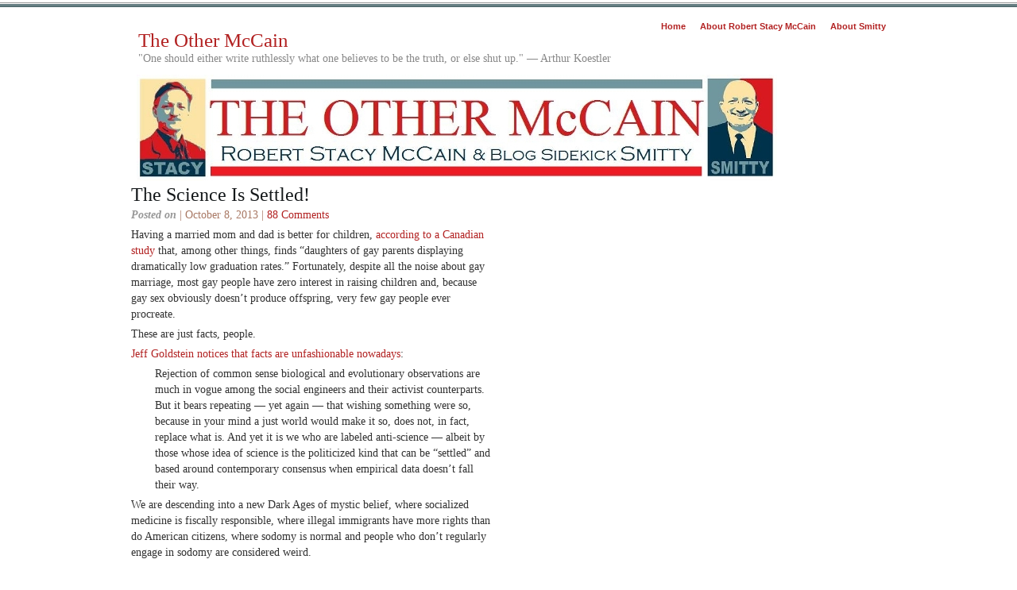

--- FILE ---
content_type: text/html; charset=UTF-8
request_url: https://theothermccain.com/2013/10/08/the-science-is-settled-2/
body_size: 23576
content:
<!DOCTYPE html PUBLIC "-//W3C//DTD XHTML 1.0 Transitional//EN" "http://www.w3.org/TR/xhtml1/DTD/xhtml1-transitional.dtd">
<html xmlns="http://www.w3.org/1999/xhtml"><head profile="http://gmpg.org/xfn/11">
<meta http-equiv="Content-Type" content="text/html; charset=UTF-8" />
<meta name="distribution" content="global" />
<meta name="robots" content="follow, all" />
<meta name="language" content="en, sv" />
<title>  The Science Is Settled! : The Other McCain</title>
<meta name="generator" content="WordPress 5.4.18" />
<!-- leave this for stats please -->
<link rel="alternate" type="application/rss+xml" title="RSS 2.0" href="https://theothermccain.com/feed/" />
<link rel="alternate" type="text/xml" title="RSS .92" href="https://theothermccain.com/feed/rss/" />
<link rel="alternate" type="application/atom+xml" title="Atom 0.3" href="https://theothermccain.com/feed/atom/" />
<link rel="pingback" href="https://theothermccain.com/xmlrpc.php" />
<link rel="shortcut icon" href="https://theothermccain.com/wp-content/themes/elements-of-seo/images/favicon.ico" />
	<link rel='archives' title='January 2026' href='https://theothermccain.com/2026/01/' />
	<link rel='archives' title='December 2025' href='https://theothermccain.com/2025/12/' />
	<link rel='archives' title='November 2025' href='https://theothermccain.com/2025/11/' />
	<link rel='archives' title='October 2025' href='https://theothermccain.com/2025/10/' />
	<link rel='archives' title='September 2025' href='https://theothermccain.com/2025/09/' />
	<link rel='archives' title='August 2025' href='https://theothermccain.com/2025/08/' />
	<link rel='archives' title='July 2025' href='https://theothermccain.com/2025/07/' />
	<link rel='archives' title='June 2025' href='https://theothermccain.com/2025/06/' />
	<link rel='archives' title='May 2025' href='https://theothermccain.com/2025/05/' />
	<link rel='archives' title='April 2025' href='https://theothermccain.com/2025/04/' />
	<link rel='archives' title='March 2025' href='https://theothermccain.com/2025/03/' />
	<link rel='archives' title='February 2025' href='https://theothermccain.com/2025/02/' />
	<link rel='archives' title='January 2025' href='https://theothermccain.com/2025/01/' />
	<link rel='archives' title='December 2024' href='https://theothermccain.com/2024/12/' />
	<link rel='archives' title='November 2024' href='https://theothermccain.com/2024/11/' />
	<link rel='archives' title='October 2024' href='https://theothermccain.com/2024/10/' />
	<link rel='archives' title='September 2024' href='https://theothermccain.com/2024/09/' />
	<link rel='archives' title='August 2024' href='https://theothermccain.com/2024/08/' />
	<link rel='archives' title='July 2024' href='https://theothermccain.com/2024/07/' />
	<link rel='archives' title='June 2024' href='https://theothermccain.com/2024/06/' />
	<link rel='archives' title='May 2024' href='https://theothermccain.com/2024/05/' />
	<link rel='archives' title='April 2024' href='https://theothermccain.com/2024/04/' />
	<link rel='archives' title='March 2024' href='https://theothermccain.com/2024/03/' />
	<link rel='archives' title='February 2024' href='https://theothermccain.com/2024/02/' />
	<link rel='archives' title='January 2024' href='https://theothermccain.com/2024/01/' />
	<link rel='archives' title='December 2023' href='https://theothermccain.com/2023/12/' />
	<link rel='archives' title='November 2023' href='https://theothermccain.com/2023/11/' />
	<link rel='archives' title='October 2023' href='https://theothermccain.com/2023/10/' />
	<link rel='archives' title='September 2023' href='https://theothermccain.com/2023/09/' />
	<link rel='archives' title='August 2023' href='https://theothermccain.com/2023/08/' />
	<link rel='archives' title='July 2023' href='https://theothermccain.com/2023/07/' />
	<link rel='archives' title='June 2023' href='https://theothermccain.com/2023/06/' />
	<link rel='archives' title='May 2023' href='https://theothermccain.com/2023/05/' />
	<link rel='archives' title='April 2023' href='https://theothermccain.com/2023/04/' />
	<link rel='archives' title='March 2023' href='https://theothermccain.com/2023/03/' />
	<link rel='archives' title='February 2023' href='https://theothermccain.com/2023/02/' />
	<link rel='archives' title='January 2023' href='https://theothermccain.com/2023/01/' />
	<link rel='archives' title='December 2022' href='https://theothermccain.com/2022/12/' />
	<link rel='archives' title='November 2022' href='https://theothermccain.com/2022/11/' />
	<link rel='archives' title='October 2022' href='https://theothermccain.com/2022/10/' />
	<link rel='archives' title='September 2022' href='https://theothermccain.com/2022/09/' />
	<link rel='archives' title='August 2022' href='https://theothermccain.com/2022/08/' />
	<link rel='archives' title='July 2022' href='https://theothermccain.com/2022/07/' />
	<link rel='archives' title='June 2022' href='https://theothermccain.com/2022/06/' />
	<link rel='archives' title='May 2022' href='https://theothermccain.com/2022/05/' />
	<link rel='archives' title='April 2022' href='https://theothermccain.com/2022/04/' />
	<link rel='archives' title='March 2022' href='https://theothermccain.com/2022/03/' />
	<link rel='archives' title='February 2022' href='https://theothermccain.com/2022/02/' />
	<link rel='archives' title='January 2022' href='https://theothermccain.com/2022/01/' />
	<link rel='archives' title='December 2021' href='https://theothermccain.com/2021/12/' />
	<link rel='archives' title='November 2021' href='https://theothermccain.com/2021/11/' />
	<link rel='archives' title='October 2021' href='https://theothermccain.com/2021/10/' />
	<link rel='archives' title='September 2021' href='https://theothermccain.com/2021/09/' />
	<link rel='archives' title='August 2021' href='https://theothermccain.com/2021/08/' />
	<link rel='archives' title='July 2021' href='https://theothermccain.com/2021/07/' />
	<link rel='archives' title='June 2021' href='https://theothermccain.com/2021/06/' />
	<link rel='archives' title='May 2021' href='https://theothermccain.com/2021/05/' />
	<link rel='archives' title='April 2021' href='https://theothermccain.com/2021/04/' />
	<link rel='archives' title='March 2021' href='https://theothermccain.com/2021/03/' />
	<link rel='archives' title='February 2021' href='https://theothermccain.com/2021/02/' />
	<link rel='archives' title='January 2021' href='https://theothermccain.com/2021/01/' />
	<link rel='archives' title='December 2020' href='https://theothermccain.com/2020/12/' />
	<link rel='archives' title='November 2020' href='https://theothermccain.com/2020/11/' />
	<link rel='archives' title='October 2020' href='https://theothermccain.com/2020/10/' />
	<link rel='archives' title='September 2020' href='https://theothermccain.com/2020/09/' />
	<link rel='archives' title='August 2020' href='https://theothermccain.com/2020/08/' />
	<link rel='archives' title='July 2020' href='https://theothermccain.com/2020/07/' />
	<link rel='archives' title='June 2020' href='https://theothermccain.com/2020/06/' />
	<link rel='archives' title='May 2020' href='https://theothermccain.com/2020/05/' />
	<link rel='archives' title='April 2020' href='https://theothermccain.com/2020/04/' />
	<link rel='archives' title='March 2020' href='https://theothermccain.com/2020/03/' />
	<link rel='archives' title='February 2020' href='https://theothermccain.com/2020/02/' />
	<link rel='archives' title='January 2020' href='https://theothermccain.com/2020/01/' />
	<link rel='archives' title='December 2019' href='https://theothermccain.com/2019/12/' />
	<link rel='archives' title='November 2019' href='https://theothermccain.com/2019/11/' />
	<link rel='archives' title='October 2019' href='https://theothermccain.com/2019/10/' />
	<link rel='archives' title='September 2019' href='https://theothermccain.com/2019/09/' />
	<link rel='archives' title='August 2019' href='https://theothermccain.com/2019/08/' />
	<link rel='archives' title='July 2019' href='https://theothermccain.com/2019/07/' />
	<link rel='archives' title='June 2019' href='https://theothermccain.com/2019/06/' />
	<link rel='archives' title='May 2019' href='https://theothermccain.com/2019/05/' />
	<link rel='archives' title='April 2019' href='https://theothermccain.com/2019/04/' />
	<link rel='archives' title='March 2019' href='https://theothermccain.com/2019/03/' />
	<link rel='archives' title='February 2019' href='https://theothermccain.com/2019/02/' />
	<link rel='archives' title='January 2019' href='https://theothermccain.com/2019/01/' />
	<link rel='archives' title='December 2018' href='https://theothermccain.com/2018/12/' />
	<link rel='archives' title='November 2018' href='https://theothermccain.com/2018/11/' />
	<link rel='archives' title='October 2018' href='https://theothermccain.com/2018/10/' />
	<link rel='archives' title='September 2018' href='https://theothermccain.com/2018/09/' />
	<link rel='archives' title='August 2018' href='https://theothermccain.com/2018/08/' />
	<link rel='archives' title='July 2018' href='https://theothermccain.com/2018/07/' />
	<link rel='archives' title='June 2018' href='https://theothermccain.com/2018/06/' />
	<link rel='archives' title='May 2018' href='https://theothermccain.com/2018/05/' />
	<link rel='archives' title='April 2018' href='https://theothermccain.com/2018/04/' />
	<link rel='archives' title='March 2018' href='https://theothermccain.com/2018/03/' />
	<link rel='archives' title='February 2018' href='https://theothermccain.com/2018/02/' />
	<link rel='archives' title='January 2018' href='https://theothermccain.com/2018/01/' />
	<link rel='archives' title='December 2017' href='https://theothermccain.com/2017/12/' />
	<link rel='archives' title='November 2017' href='https://theothermccain.com/2017/11/' />
	<link rel='archives' title='October 2017' href='https://theothermccain.com/2017/10/' />
	<link rel='archives' title='September 2017' href='https://theothermccain.com/2017/09/' />
	<link rel='archives' title='August 2017' href='https://theothermccain.com/2017/08/' />
	<link rel='archives' title='July 2017' href='https://theothermccain.com/2017/07/' />
	<link rel='archives' title='June 2017' href='https://theothermccain.com/2017/06/' />
	<link rel='archives' title='May 2017' href='https://theothermccain.com/2017/05/' />
	<link rel='archives' title='April 2017' href='https://theothermccain.com/2017/04/' />
	<link rel='archives' title='March 2017' href='https://theothermccain.com/2017/03/' />
	<link rel='archives' title='February 2017' href='https://theothermccain.com/2017/02/' />
	<link rel='archives' title='January 2017' href='https://theothermccain.com/2017/01/' />
	<link rel='archives' title='December 2016' href='https://theothermccain.com/2016/12/' />
	<link rel='archives' title='November 2016' href='https://theothermccain.com/2016/11/' />
	<link rel='archives' title='October 2016' href='https://theothermccain.com/2016/10/' />
	<link rel='archives' title='September 2016' href='https://theothermccain.com/2016/09/' />
	<link rel='archives' title='August 2016' href='https://theothermccain.com/2016/08/' />
	<link rel='archives' title='July 2016' href='https://theothermccain.com/2016/07/' />
	<link rel='archives' title='June 2016' href='https://theothermccain.com/2016/06/' />
	<link rel='archives' title='May 2016' href='https://theothermccain.com/2016/05/' />
	<link rel='archives' title='April 2016' href='https://theothermccain.com/2016/04/' />
	<link rel='archives' title='March 2016' href='https://theothermccain.com/2016/03/' />
	<link rel='archives' title='February 2016' href='https://theothermccain.com/2016/02/' />
	<link rel='archives' title='January 2016' href='https://theothermccain.com/2016/01/' />
	<link rel='archives' title='December 2015' href='https://theothermccain.com/2015/12/' />
	<link rel='archives' title='November 2015' href='https://theothermccain.com/2015/11/' />
	<link rel='archives' title='October 2015' href='https://theothermccain.com/2015/10/' />
	<link rel='archives' title='September 2015' href='https://theothermccain.com/2015/09/' />
	<link rel='archives' title='August 2015' href='https://theothermccain.com/2015/08/' />
	<link rel='archives' title='July 2015' href='https://theothermccain.com/2015/07/' />
	<link rel='archives' title='June 2015' href='https://theothermccain.com/2015/06/' />
	<link rel='archives' title='May 2015' href='https://theothermccain.com/2015/05/' />
	<link rel='archives' title='April 2015' href='https://theothermccain.com/2015/04/' />
	<link rel='archives' title='March 2015' href='https://theothermccain.com/2015/03/' />
	<link rel='archives' title='February 2015' href='https://theothermccain.com/2015/02/' />
	<link rel='archives' title='January 2015' href='https://theothermccain.com/2015/01/' />
	<link rel='archives' title='December 2014' href='https://theothermccain.com/2014/12/' />
	<link rel='archives' title='November 2014' href='https://theothermccain.com/2014/11/' />
	<link rel='archives' title='October 2014' href='https://theothermccain.com/2014/10/' />
	<link rel='archives' title='September 2014' href='https://theothermccain.com/2014/09/' />
	<link rel='archives' title='August 2014' href='https://theothermccain.com/2014/08/' />
	<link rel='archives' title='July 2014' href='https://theothermccain.com/2014/07/' />
	<link rel='archives' title='June 2014' href='https://theothermccain.com/2014/06/' />
	<link rel='archives' title='May 2014' href='https://theothermccain.com/2014/05/' />
	<link rel='archives' title='April 2014' href='https://theothermccain.com/2014/04/' />
	<link rel='archives' title='March 2014' href='https://theothermccain.com/2014/03/' />
	<link rel='archives' title='February 2014' href='https://theothermccain.com/2014/02/' />
	<link rel='archives' title='January 2014' href='https://theothermccain.com/2014/01/' />
	<link rel='archives' title='December 2013' href='https://theothermccain.com/2013/12/' />
	<link rel='archives' title='November 2013' href='https://theothermccain.com/2013/11/' />
	<link rel='archives' title='October 2013' href='https://theothermccain.com/2013/10/' />
	<link rel='archives' title='September 2013' href='https://theothermccain.com/2013/09/' />
	<link rel='archives' title='August 2013' href='https://theothermccain.com/2013/08/' />
	<link rel='archives' title='July 2013' href='https://theothermccain.com/2013/07/' />
	<link rel='archives' title='June 2013' href='https://theothermccain.com/2013/06/' />
	<link rel='archives' title='May 2013' href='https://theothermccain.com/2013/05/' />
	<link rel='archives' title='April 2013' href='https://theothermccain.com/2013/04/' />
	<link rel='archives' title='March 2013' href='https://theothermccain.com/2013/03/' />
	<link rel='archives' title='February 2013' href='https://theothermccain.com/2013/02/' />
	<link rel='archives' title='January 2013' href='https://theothermccain.com/2013/01/' />
	<link rel='archives' title='December 2012' href='https://theothermccain.com/2012/12/' />
	<link rel='archives' title='November 2012' href='https://theothermccain.com/2012/11/' />
	<link rel='archives' title='October 2012' href='https://theothermccain.com/2012/10/' />
	<link rel='archives' title='September 2012' href='https://theothermccain.com/2012/09/' />
	<link rel='archives' title='August 2012' href='https://theothermccain.com/2012/08/' />
	<link rel='archives' title='July 2012' href='https://theothermccain.com/2012/07/' />
	<link rel='archives' title='June 2012' href='https://theothermccain.com/2012/06/' />
	<link rel='archives' title='May 2012' href='https://theothermccain.com/2012/05/' />
	<link rel='archives' title='April 2012' href='https://theothermccain.com/2012/04/' />
	<link rel='archives' title='March 2012' href='https://theothermccain.com/2012/03/' />
	<link rel='archives' title='February 2012' href='https://theothermccain.com/2012/02/' />
	<link rel='archives' title='January 2012' href='https://theothermccain.com/2012/01/' />
	<link rel='archives' title='December 2011' href='https://theothermccain.com/2011/12/' />
	<link rel='archives' title='November 2011' href='https://theothermccain.com/2011/11/' />
	<link rel='archives' title='October 2011' href='https://theothermccain.com/2011/10/' />
	<link rel='archives' title='September 2011' href='https://theothermccain.com/2011/09/' />
	<link rel='archives' title='August 2011' href='https://theothermccain.com/2011/08/' />
	<link rel='archives' title='July 2011' href='https://theothermccain.com/2011/07/' />
	<link rel='archives' title='June 2011' href='https://theothermccain.com/2011/06/' />
	<link rel='archives' title='May 2011' href='https://theothermccain.com/2011/05/' />
	<link rel='archives' title='April 2011' href='https://theothermccain.com/2011/04/' />
	<link rel='archives' title='March 2011' href='https://theothermccain.com/2011/03/' />
	<link rel='archives' title='February 2011' href='https://theothermccain.com/2011/02/' />
	<link rel='archives' title='January 2011' href='https://theothermccain.com/2011/01/' />
	<link rel='archives' title='December 2010' href='https://theothermccain.com/2010/12/' />
	<link rel='archives' title='November 2010' href='https://theothermccain.com/2010/11/' />
	<link rel='archives' title='October 2010' href='https://theothermccain.com/2010/10/' />
	<link rel='archives' title='September 2010' href='https://theothermccain.com/2010/09/' />
	<link rel='archives' title='August 2010' href='https://theothermccain.com/2010/08/' />
	<link rel='archives' title='July 2010' href='https://theothermccain.com/2010/07/' />
	<link rel='archives' title='June 2010' href='https://theothermccain.com/2010/06/' />
	<link rel='archives' title='May 2010' href='https://theothermccain.com/2010/05/' />
	<link rel='archives' title='April 2010' href='https://theothermccain.com/2010/04/' />
	<link rel='archives' title='March 2010' href='https://theothermccain.com/2010/03/' />
	<link rel='archives' title='February 2010' href='https://theothermccain.com/2010/02/' />
	<link rel='archives' title='January 2010' href='https://theothermccain.com/2010/01/' />
	<link rel='archives' title='December 2009' href='https://theothermccain.com/2009/12/' />
	<link rel='archives' title='October 2009' href='https://theothermccain.com/2009/10/' />
<link rel='dns-prefetch' href='//s0.wp.com' />
<link rel='dns-prefetch' href='//s7.addthis.com' />
<link rel='dns-prefetch' href='//s.w.org' />
<link rel="alternate" type="application/rss+xml" title="The Other McCain &raquo; The Science Is Settled! Comments Feed" href="https://theothermccain.com/2013/10/08/the-science-is-settled-2/feed/" />
		<script type="text/javascript">
			window._wpemojiSettings = {"baseUrl":"https:\/\/s.w.org\/images\/core\/emoji\/12.0.0-1\/72x72\/","ext":".png","svgUrl":"https:\/\/s.w.org\/images\/core\/emoji\/12.0.0-1\/svg\/","svgExt":".svg","source":{"concatemoji":"https:\/\/theothermccain.com\/wp-includes\/js\/wp-emoji-release.min.js?ver=5.4.18"}};
			/*! This file is auto-generated */
			!function(e,a,t){var n,r,o,i=a.createElement("canvas"),p=i.getContext&&i.getContext("2d");function s(e,t){var a=String.fromCharCode;p.clearRect(0,0,i.width,i.height),p.fillText(a.apply(this,e),0,0);e=i.toDataURL();return p.clearRect(0,0,i.width,i.height),p.fillText(a.apply(this,t),0,0),e===i.toDataURL()}function c(e){var t=a.createElement("script");t.src=e,t.defer=t.type="text/javascript",a.getElementsByTagName("head")[0].appendChild(t)}for(o=Array("flag","emoji"),t.supports={everything:!0,everythingExceptFlag:!0},r=0;r<o.length;r++)t.supports[o[r]]=function(e){if(!p||!p.fillText)return!1;switch(p.textBaseline="top",p.font="600 32px Arial",e){case"flag":return s([127987,65039,8205,9895,65039],[127987,65039,8203,9895,65039])?!1:!s([55356,56826,55356,56819],[55356,56826,8203,55356,56819])&&!s([55356,57332,56128,56423,56128,56418,56128,56421,56128,56430,56128,56423,56128,56447],[55356,57332,8203,56128,56423,8203,56128,56418,8203,56128,56421,8203,56128,56430,8203,56128,56423,8203,56128,56447]);case"emoji":return!s([55357,56424,55356,57342,8205,55358,56605,8205,55357,56424,55356,57340],[55357,56424,55356,57342,8203,55358,56605,8203,55357,56424,55356,57340])}return!1}(o[r]),t.supports.everything=t.supports.everything&&t.supports[o[r]],"flag"!==o[r]&&(t.supports.everythingExceptFlag=t.supports.everythingExceptFlag&&t.supports[o[r]]);t.supports.everythingExceptFlag=t.supports.everythingExceptFlag&&!t.supports.flag,t.DOMReady=!1,t.readyCallback=function(){t.DOMReady=!0},t.supports.everything||(n=function(){t.readyCallback()},a.addEventListener?(a.addEventListener("DOMContentLoaded",n,!1),e.addEventListener("load",n,!1)):(e.attachEvent("onload",n),a.attachEvent("onreadystatechange",function(){"complete"===a.readyState&&t.readyCallback()})),(n=t.source||{}).concatemoji?c(n.concatemoji):n.wpemoji&&n.twemoji&&(c(n.twemoji),c(n.wpemoji)))}(window,document,window._wpemojiSettings);
		</script>
		<style type="text/css">
img.wp-smiley,
img.emoji {
	display: inline !important;
	border: none !important;
	box-shadow: none !important;
	height: 1em !important;
	width: 1em !important;
	margin: 0 .07em !important;
	vertical-align: -0.1em !important;
	background: none !important;
	padding: 0 !important;
}
</style>
	<link rel='stylesheet' id='wp-block-library-css'  href='https://theothermccain.com/wp-includes/css/dist/block-library/style.min.css?ver=5.4.18' type='text/css' media='all' />
<link rel='stylesheet' id='addthis_all_pages-css'  href='https://theothermccain.com/wp-content/plugins/addthis/frontend/build/addthis_wordpress_public.min.css?ver=5.4.18' type='text/css' media='all' />
<link rel='stylesheet' id='social-logos-css'  href='https://theothermccain.com/wp-content/plugins/jetpack/_inc/social-logos/social-logos.min.css?ver=1' type='text/css' media='all' />
<link rel='stylesheet' id='jetpack_css-css'  href='https://theothermccain.com/wp-content/plugins/jetpack/css/jetpack.css?ver=6.8.5' type='text/css' media='all' />
<script type='text/javascript' src='https://theothermccain.com/wp-includes/js/jquery/jquery.js?ver=1.12.4-wp'></script>
<script type='text/javascript' src='https://theothermccain.com/wp-includes/js/jquery/jquery-migrate.min.js?ver=1.4.1'></script>
<script type='text/javascript' src='https://theothermccain.com/wp-admin/admin-ajax.php?action=addthis_global_options_settings&#038;ver=5.4.18'></script>
<script type='text/javascript' src='https://s7.addthis.com/js/300/addthis_widget.js?ver=5.4.18#pubid=wp-e9d0c70459d9b772474a6a27b0b4dd9e'></script>
<link rel='https://api.w.org/' href='https://theothermccain.com/wp-json/' />
<link rel="EditURI" type="application/rsd+xml" title="RSD" href="https://theothermccain.com/xmlrpc.php?rsd" />
<link rel="wlwmanifest" type="application/wlwmanifest+xml" href="https://theothermccain.com/wp-includes/wlwmanifest.xml" /> 
<link rel='prev' title='Why Is @Allahpundit Surprised?' href='https://theothermccain.com/2013/10/08/why-is-allahpundit-surprised/' />
<link rel='next' title='LIVE AT FIVESIX: 10.09.13' href='https://theothermccain.com/2013/10/09/live-at-fivesix-10-09-13/' />
<meta name="generator" content="WordPress 5.4.18" />
<link rel="canonical" href="https://theothermccain.com/2013/10/08/the-science-is-settled-2/" />
<link rel='shortlink' href='https://wp.me/p3EsC0-rhQ' />
<link rel="alternate" type="application/json+oembed" href="https://theothermccain.com/wp-json/oembed/1.0/embed?url=https%3A%2F%2Ftheothermccain.com%2F2013%2F10%2F08%2Fthe-science-is-settled-2%2F" />
<link rel="alternate" type="text/xml+oembed" href="https://theothermccain.com/wp-json/oembed/1.0/embed?url=https%3A%2F%2Ftheothermccain.com%2F2013%2F10%2F08%2Fthe-science-is-settled-2%2F&#038;format=xml" />
<link rel="author" href="https://plus.google.com/109444846356184439060/about"/>
<link rel="publisher" href="https://plus.google.com/b/109444846356184439060/109444846356184439060"/>
		<script type="text/javascript">
			var _statcounter = _statcounter || [];
			_statcounter.push({"tags": {"author": "Robert Stacy McCain"}});
		</script>
		<!-- <meta name="NextGEN" version="3.1.4" /> -->
<style data-context="foundation-flickity-css">/*! Flickity v2.0.2
http://flickity.metafizzy.co
---------------------------------------------- */.flickity-enabled{position:relative}.flickity-enabled:focus{outline:0}.flickity-viewport{overflow:hidden;position:relative;height:100%}.flickity-slider{position:absolute;width:100%;height:100%}.flickity-enabled.is-draggable{-webkit-tap-highlight-color:transparent;tap-highlight-color:transparent;-webkit-user-select:none;-moz-user-select:none;-ms-user-select:none;user-select:none}.flickity-enabled.is-draggable .flickity-viewport{cursor:move;cursor:-webkit-grab;cursor:grab}.flickity-enabled.is-draggable .flickity-viewport.is-pointer-down{cursor:-webkit-grabbing;cursor:grabbing}.flickity-prev-next-button{position:absolute;top:50%;width:44px;height:44px;border:none;border-radius:50%;background:#fff;background:hsla(0,0%,100%,.75);cursor:pointer;-webkit-transform:translateY(-50%);transform:translateY(-50%)}.flickity-prev-next-button:hover{background:#fff}.flickity-prev-next-button:focus{outline:0;box-shadow:0 0 0 5px #09f}.flickity-prev-next-button:active{opacity:.6}.flickity-prev-next-button.previous{left:10px}.flickity-prev-next-button.next{right:10px}.flickity-rtl .flickity-prev-next-button.previous{left:auto;right:10px}.flickity-rtl .flickity-prev-next-button.next{right:auto;left:10px}.flickity-prev-next-button:disabled{opacity:.3;cursor:auto}.flickity-prev-next-button svg{position:absolute;left:20%;top:20%;width:60%;height:60%}.flickity-prev-next-button .arrow{fill:#333}.flickity-page-dots{position:absolute;width:100%;bottom:-25px;padding:0;margin:0;list-style:none;text-align:center;line-height:1}.flickity-rtl .flickity-page-dots{direction:rtl}.flickity-page-dots .dot{display:inline-block;width:10px;height:10px;margin:0 8px;background:#333;border-radius:50%;opacity:.25;cursor:pointer}.flickity-page-dots .dot.is-selected{opacity:1}</style><style data-context="foundation-slideout-css">.slideout-menu{position:fixed;left:0;top:0;bottom:0;right:auto;z-index:0;width:256px;overflow-y:auto;-webkit-overflow-scrolling:touch;display:none}.slideout-menu.pushit-right{left:auto;right:0}.slideout-panel{position:relative;z-index:1;will-change:transform}.slideout-open,.slideout-open .slideout-panel,.slideout-open body{overflow:hidden}.slideout-open .slideout-menu{display:block}.pushit{display:none}</style>
<link rel='dns-prefetch' href='//v0.wordpress.com'/>
<link rel='dns-prefetch' href='//i0.wp.com'/>
<link rel='dns-prefetch' href='//i1.wp.com'/>
<link rel='dns-prefetch' href='//i2.wp.com'/>
<style type='text/css'>img#wpstats{display:none}</style><style type="text/css">.recentcomments a{display:inline !important;padding:0 !important;margin:0 !important;}</style>
<!-- Jetpack Open Graph Tags -->
<meta property="og:type" content="article" />
<meta property="og:title" content="The Science Is Settled!" />
<meta property="og:url" content="https://theothermccain.com/2013/10/08/the-science-is-settled-2/" />
<meta property="og:description" content="Having a married mom and dad is better for children, according to a Canadian study that, among other things, finds &#8220;daughters of gay parents displaying dramatically low graduation rates.&amp;#822…" />
<meta property="article:published_time" content="2013-10-09T00:13:57+00:00" />
<meta property="article:modified_time" content="2013-10-09T00:19:06+00:00" />
<meta property="og:site_name" content="The Other McCain" />
<meta property="og:image" content="https://s0.wp.com/i/blank.jpg" />
<meta property="og:locale" content="en_US" />
<meta name="twitter:text:title" content="The Science Is Settled!" />
<meta name="twitter:card" content="summary" />

<!-- End Jetpack Open Graph Tags -->
<style>.ios7.web-app-mode.has-fixed header{ background-color: rgba(3,122,221,.88);}</style><link href="https://theothermccain.com/wp-content/themes/elements-of-seo/style.css" type="text/css" rel="stylesheet">
<link href="//cdn-images.mailchimp.com/embedcode/classic-081711.css" rel="stylesheet" type="text/css">
</head>
<body>
<div id="wrap"><div id="stripe"></div>	
<div id="nav">		
<ul>
			<li><a href="https://theothermccain.com">Home</a></li>
			<li class="page_item page-item-2 page_item_has_children"><a href="https://theothermccain.com/about/">About Robert Stacy McCain</a></li>
<li class="page_item page-item-36"><a href="https://theothermccain.com/about-smitty/">About Smitty</a></li>
		</ul>	

</div>	
<div id="masthead">		
<h1><a href="https://theothermccain.com">
The Other McCain</a></h1>
		<h3>&quot;One should either write ruthlessly what one believes to be the truth, or else shut up.&quot; &#8212; Arthur Koestler</h3>
	</div>	
<div id="banner2" onclick="location.href='https://theothermccain.com';" style="cursor: pointer;"></div>

<div id="content">

<div id="contentleft">
		<h1><a href="https://theothermccain.com/2013/10/08/the-science-is-settled-2/" rel="bookmark">The Science Is Settled!</a></h1>
	
	<p class="date"><b>Posted on</b> | October 8, 2013 | <a href="https://theothermccain.com/2013/10/08/the-science-is-settled-2/#comments"><span class="dsq-postid" data-dsqidentifier="104894 http://theothermccain.com/?p=104894">88 Comments</span></a></p>
	
	  
	<div class="at-above-post addthis_tool" data-url="https://theothermccain.com/2013/10/08/the-science-is-settled-2/"></div><p>Having a married mom and dad is better for children, <a href="http://www.thepublicdiscourse.com/2013/10/10996/?utm_source=RTA+Regnerus+Married+Moms+and+Dads&amp;utm_campaign=winstorg&amp;utm_medium=email" target="_blank">according to a Canadian study</a> that, among other things, finds &#8220;daughters of gay parents displaying dramatically low graduation rates.&#8221; Fortunately, despite all the noise about gay marriage, most gay people have zero interest in raising children and, because gay sex obviously doesn&#8217;t produce offspring, very few gay people ever procreate.</p>
<p>These are just facts, people.</p>
<p><a href="http://proteinwisdom.com/?p=51435" target="_blank">Jeff Goldstein notices that facts are unfashionable nowadays</a>:</p>
<p style="padding-left: 30px;">Rejection of common sense biological and evolutionary observations are much in vogue among the social engineers and their activist counterparts. But it bears repeating &#8212; yet again &#8212; that wishing something were so, because in your mind a just world would make it so, does not, in fact, replace what is. And yet it is we who are labeled anti-science &#8212; albeit by those whose idea of science is the politicized kind that can be “settled” and based around contemporary consensus when empirical data doesn’t fall their way.</p>
<p>We are descending into a new Dark Ages of mystic belief, where socialized medicine is fiscally responsible, where illegal immigrants have more rights than do American citizens, where sodomy is normal and people who don&#8217;t regularly engage in sodomy are considered weird.</p>
<p>&nbsp;</p>
<p><iframe src="https://rcm-na.amazon-adsystem.com/e/cm?t=theamericanre-20&#038;o=1&#038;p=12&#038;l=ur1&#038;category=kindle&#038;banner=1G84JR53E9EH7CXXX9G2&#038;f=ifr" width="300" height="250" scrolling="no" border="0" marginwidth="0" style="border:none;" frameborder="0"></iframe></p>
<!-- AddThis Advanced Settings above via filter on the_content --><!-- AddThis Advanced Settings below via filter on the_content --><!-- AddThis Advanced Settings generic via filter on the_content --><!-- AddThis Share Buttons above via filter on the_content --><!-- AddThis Share Buttons below via filter on the_content --><div class="at-below-post addthis_tool" data-url="https://theothermccain.com/2013/10/08/the-science-is-settled-2/"></div><!-- AddThis Share Buttons generic via filter on the_content --><div class="sharedaddy sd-sharing-enabled"><div class="robots-nocontent sd-block sd-social sd-social-icon-text sd-sharing"><h3 class="sd-title">Share this:</h3><div class="sd-content"><ul><li class="share-twitter"><a rel="nofollow noopener noreferrer" data-shared="sharing-twitter-104894" class="share-twitter sd-button share-icon" href="https://theothermccain.com/2013/10/08/the-science-is-settled-2/?share=twitter" target="_blank" title="Click to share on Twitter"><span>Twitter</span></a></li><li class="share-facebook"><a rel="nofollow noopener noreferrer" data-shared="sharing-facebook-104894" class="share-facebook sd-button share-icon" href="https://theothermccain.com/2013/10/08/the-science-is-settled-2/?share=facebook" target="_blank" title="Click to share on Facebook"><span>Facebook</span></a></li><li><a href="#" class="sharing-anchor sd-button share-more"><span>More</span></a></li><li class="share-end"></li></ul><div class="sharing-hidden"><div class="inner" style="display: none;width:150px;"><ul style="background-image:none;"><li class="share-reddit"><a rel="nofollow noopener noreferrer" data-shared="" class="share-reddit sd-button share-icon" href="https://theothermccain.com/2013/10/08/the-science-is-settled-2/?share=reddit" target="_blank" title="Click to share on Reddit"><span>Reddit</span></a></li><li class="share-end"></li></ul></div></div></div></div></div><div style="clear:both;"></div>
	
	<div class="bt-links"><strong>Category:</strong> <a href="https://theothermccain.com/category/gays/" rel="category tag">Gays</a>, <a href="https://theothermccain.com/category/marriage/" rel="category tag">Marriage</a><br /></div>
	
	<!--
	<rdf:RDF xmlns:rdf="http://www.w3.org/1999/02/22-rdf-syntax-ns#"
			xmlns:dc="http://purl.org/dc/elements/1.1/"
			xmlns:trackback="http://madskills.com/public/xml/rss/module/trackback/">
		<rdf:Description rdf:about="https://theothermccain.com/2013/10/08/the-science-is-settled-2/"
    dc:identifier="https://theothermccain.com/2013/10/08/the-science-is-settled-2/"
    dc:title="The Science Is Settled!"
    trackback:ping="https://theothermccain.com/2013/10/08/the-science-is-settled-2/trackback/" />
</rdf:RDF>	-->
	
	<h3>Comments</h3>
	
<!-- You can start editing here. -->

<div id="commentblock">
	<p id="comments"><span class="dsq-postid" data-dsqidentifier="104894 http://theothermccain.com/?p=104894">88 Responses</span> to &#8220;The Science Is Settled!&#8221;</p>

	<ol class="commentlist">

	
		<li class="alt" id="comment-272410">
			<img alt='' src='https://secure.gravatar.com/avatar/890cda93fcc7636da30e192930d90dd4?s=50&#038;d=mm&#038;r=g' srcset='https://secure.gravatar.com/avatar/890cda93fcc7636da30e192930d90dd4?s=100&#038;d=mm&#038;r=g 2x' class='avatar avatar-50 photo' height='50' width='50' />					<span class="auth-name"><a href='http://regularrightguy.wordpress.com/' rel='external nofollow ugc' class='url'>Regular Right Guy</a></span><br />
					<span class="auth-time">					October 9th, 2013 @ 11:25 am 		
					<div class="commenttext">
					<p>Coulda fooled the Apostle Paul, huh.</p>
					</div>
					
			
		</li>

	
	
		<li class="" id="comment-272412">
			<img alt='' src='https://secure.gravatar.com/avatar/7de246ee5f77855927bb2f7c49be0d09?s=50&#038;d=mm&#038;r=g' srcset='https://secure.gravatar.com/avatar/7de246ee5f77855927bb2f7c49be0d09?s=100&#038;d=mm&#038;r=g 2x' class='avatar avatar-50 photo' height='50' width='50' />					<span class="auth-name">JasonD</span><br />
					<span class="auth-time">					October 9th, 2013 @ 11:42 am 		
					<div class="commenttext">
					<p>If that is the case, then one could just as easily point to the social stigma still attached to homosexuality and especially gay marriage courtesy of anti-LGBT people, and especially the one&#8217;s represented on this blog, for the root cause of the high drop-out rates. If those young women faced less social hostility and more support from the community they would have a better self-esteem and would more likely graduate high school.</p>
					</div>
					
			
		</li>

	
	
		<li class="alt" id="comment-272413">
			<img alt='' src='https://secure.gravatar.com/avatar/1b49b33b996d8f9e7239d5b356dc180c?s=50&#038;d=mm&#038;r=g' srcset='https://secure.gravatar.com/avatar/1b49b33b996d8f9e7239d5b356dc180c?s=100&#038;d=mm&#038;r=g 2x' class='avatar avatar-50 photo' height='50' width='50' />					<span class="auth-name">RS</span><br />
					<span class="auth-time">					October 9th, 2013 @ 11:45 am 		
					<div class="commenttext">
					<p>I note, you don&#8217;t even bother with presenting a refutation of the facts themselves, or positing any arguments that the conclusions drawn from those facts are invalid. You go directly to an <i>ad hominem</i> attack on a commenter. Thus, you manage to provide the perfect example for the post&#8217;s thesis.</p>
<p>Bravo!</p>
<p>In a perfect world, such studies would form a spring board for additional research, which research would fine-tune the methodology to further refine the data. The reasons for this are obvious. Among others, the correlation between high school graduation rates and same sex households is quite pronounced in this study.</p>
					</div>
					
			
		</li>

	
	
		<li class="" id="comment-272414">
			<img alt='' src='https://secure.gravatar.com/avatar/0ed07a1945d6dd821851c9a96eb4f0ca?s=50&#038;d=mm&#038;r=g' srcset='https://secure.gravatar.com/avatar/0ed07a1945d6dd821851c9a96eb4f0ca?s=100&#038;d=mm&#038;r=g 2x' class='avatar avatar-50 photo' height='50' width='50' />					<span class="auth-name">richard mcenroe</span><br />
					<span class="auth-time">					October 9th, 2013 @ 11:45 am 		
					<div class="commenttext">
					<p>Just close your eyes and think of Rudy Gallindo.</p>
<p>Uh, somebody told me that&#8230;</p>
					</div>
					
			
		</li>

	
	
		<li class="alt" id="comment-272415">
			<img alt='' src='https://secure.gravatar.com/avatar/68ff8249fcf9d2ac71e7bf91ab3f904d?s=50&#038;d=mm&#038;r=g' srcset='https://secure.gravatar.com/avatar/68ff8249fcf9d2ac71e7bf91ab3f904d?s=100&#038;d=mm&#038;r=g 2x' class='avatar avatar-50 photo' height='50' width='50' />					<span class="auth-name">Jack</span><br />
					<span class="auth-time">					October 9th, 2013 @ 11:51 am 		
					<div class="commenttext">
					<p>Yeah, but you&#8217;re an actual Nazi: </p>
<p>&#8220;He lectured me on the role of homosexuality in history and politics. It had destroyed ancient Greece he said. Once rife, it extended its contagious effects like an ineluctable law of nature to the best and most manly of characters, elimination from the reproductive process those very men on whose offspring a nation depended. The immediate result of the vice, however, was that unnatural passion swiftly became dominant in public affairs if it were allowed to spread unchecked&#8221;.<br />
Rudolh Diels, first chief of the Gestapo, reporting a conversation with Hitler.</p>
					</div>
					
			
		</li>

	
	
		<li class="" id="comment-272416">
			<img alt='' src='https://secure.gravatar.com/avatar/68ff8249fcf9d2ac71e7bf91ab3f904d?s=50&#038;d=mm&#038;r=g' srcset='https://secure.gravatar.com/avatar/68ff8249fcf9d2ac71e7bf91ab3f904d?s=100&#038;d=mm&#038;r=g 2x' class='avatar avatar-50 photo' height='50' width='50' />					<span class="auth-name">jack</span><br />
					<span class="auth-time">					October 9th, 2013 @ 11:54 am 		
					<div class="commenttext">
					<p>&#8220;Homonormative chimp&#8230;&#8221; Yeah, you&#8217;re not prejudiced or anything! Not even sure what that&#8217;s supposed to mean but I&#8217;d have to guess it&#8217;s a crack at supporting the normalization of homosexuality in society? Yeah, better to hate and ostracize Herr Diehl&#8217;s. </p>
<p>&#8220;He lectured me on the role of homosexuality in history and politics. It had destroyed ancient Greece he said. Once rife, it extended its contagious effects like an ineluctable law of nature to the best and most manly of characters, elimination from the reproductive process those very men on whose offspring a nation depended. The immediate result of the vice, however, was that unnatural passion swiftly became dominant in public affairs if it were allowed to spread unchecked&#8221;.<br />
Rudolh Diels, first chief of the Gestapo, reporting a conversation with Hitler.</p>
<p>I could have pulled a quote like that off of Mr.s Himmler&#8217;s hates site or from FRC literature.</p>
					</div>
					
			
		</li>

	
	
		<li class="alt" id="comment-272417">
			<img alt='' src='https://secure.gravatar.com/avatar/68ff8249fcf9d2ac71e7bf91ab3f904d?s=50&#038;d=mm&#038;r=g' srcset='https://secure.gravatar.com/avatar/68ff8249fcf9d2ac71e7bf91ab3f904d?s=100&#038;d=mm&#038;r=g 2x' class='avatar avatar-50 photo' height='50' width='50' />					<span class="auth-name">Jack</span><br />
					<span class="auth-time">					October 9th, 2013 @ 11:55 am 		
					<div class="commenttext">
					<p>I could have just as easily pulled a quote like that off your website. sad, isn&#8217;t it?</p>
					</div>
					
			
		</li>

	
	
		<li class="" id="comment-272418">
			<img alt='' src='https://secure.gravatar.com/avatar/1b49b33b996d8f9e7239d5b356dc180c?s=50&#038;d=mm&#038;r=g' srcset='https://secure.gravatar.com/avatar/1b49b33b996d8f9e7239d5b356dc180c?s=100&#038;d=mm&#038;r=g 2x' class='avatar avatar-50 photo' height='50' width='50' />					<span class="auth-name">RS</span><br />
					<span class="auth-time">					October 9th, 2013 @ 11:57 am 		
					<div class="commenttext">
					<p>You obviously missed the part about this study being based on Canadian data which a much longer history of toleration for gay unions and marriage. You also don&#8217;t understand that the study demonstrates a correlation only and does not posit causation. Actual causation for any deviation from the norm among individuals may differ significantly. Rather, the data presented here demonstrates a marked statistical deviation from the &#8220;norm.&#8221; The question is, does such a statistical deviation warrant additional research? In a world where the pursuit of Truth is not constrained by agendas, it would in a heartbeat. Dare I say, if the study demonstrated that children of heterosexual, evangelical Christian married parents were 65% less likely to graduate from college, we&#8217;d have already skipped the additional research and gone directly to the conclusion that said persons should not be parenting children.</p>
					</div>
					
			
		</li>

	
	
		<li class="alt" id="comment-272419">
								<span class="auth-name"><a href='http://lonelyconservative.com/2013/10/this-is-what-weve-come-to/' rel='external nofollow ugc' class='url'>This Is What We&#8217;ve Come To | The Lonely Conservative</a></span><br />
					<span class="auth-time">					October 9th, 2013 @ 12:06 pm 		
					<div class="commenttext">
					<p>[&#8230;] Stacy McCain, commenting on a study about children raised by gay parents, reflected on the current culture. [&#8230;]</p>
					</div>
					
			
		</li>

	
	
		<li class="" id="comment-272420">
			<img alt='' src='https://secure.gravatar.com/avatar/78a301750530701c64da8330ca41cd6f?s=50&#038;d=mm&#038;r=g' srcset='https://secure.gravatar.com/avatar/78a301750530701c64da8330ca41cd6f?s=100&#038;d=mm&#038;r=g 2x' class='avatar avatar-50 photo' height='50' width='50' />					<span class="auth-name">JasonDD</span><br />
					<span class="auth-time">					October 9th, 2013 @ 12:07 pm 		
					<div class="commenttext">
					<p>I know the study doesn&#8217;t posit causation but if one had to speculate about causation I would say it&#8217;s the result of social hostility and lack of acceptance of homosexuals and gay couples(especially with children)even inside supposedly tolerant Canada. It would even be an issue inside NYC or Los Angeles because the culture is no longer confined to a small piece of geography. I do agree that it warrant&#8217;s extended research since the phenomenon of gay couples raising children is so new and we won&#8217;t really see the effects for at least another generation. But I would guess that the cause of low drop-out rates is less about the couples &#8220;gayness&#8221; and more about economics, lack of support, social stigma, etc. much like the high drop-out rates we find amongst poor blacks. And if evangelical, hetero Christian couples have high drop out rates i would assume the cause is home schooling, lack of real education, and teaching the bible as a literal historical document even down to the belief that man and dinosaur co-existed like in the Flintstones.</p>
					</div>
					
			
		</li>

	
	
		<li class="alt" id="comment-272421">
			<img alt='' src='https://secure.gravatar.com/avatar/4cb30b3e1f1061436bce95568e74ca65?s=50&#038;d=mm&#038;r=g' srcset='https://secure.gravatar.com/avatar/4cb30b3e1f1061436bce95568e74ca65?s=100&#038;d=mm&#038;r=g 2x' class='avatar avatar-50 photo' height='50' width='50' />					<span class="auth-name"><a href='http://deadrepublicanparty.wordpress.com/' rel='external nofollow ugc' class='url'>rmnixondeceased</a></span><br />
					<span class="auth-time">					October 9th, 2013 @ 12:10 pm 		
					<div class="commenttext">
					<p>I see you are switching identies again to escape Wombats banhammer.<br />
Shoo! You are as obsessed as Bill Schmuckfeldt!</p>
					</div>
					
			
		</li>

	
	
		<li class="" id="comment-272422">
			<img alt='' src='https://secure.gravatar.com/avatar/7a1b985e51b998eae5d4d88bdf2c31d1?s=50&#038;d=mm&#038;r=g' srcset='https://secure.gravatar.com/avatar/7a1b985e51b998eae5d4d88bdf2c31d1?s=100&#038;d=mm&#038;r=g 2x' class='avatar avatar-50 photo' height='50' width='50' />					<span class="auth-name"><a href='http://alessandrareflections.wordpress.com/' rel='external nofollow ugc' class='url'>Alessandra</a></span><br />
					<span class="auth-time">					October 9th, 2013 @ 12:11 pm 		
					<div class="commenttext">
					<p>Brown boot wearing homonormative chimp, this one!</p>
					</div>
					
			
		</li>

	
	
		<li class="alt" id="comment-272423">
			<img alt='' src='https://secure.gravatar.com/avatar/4cb30b3e1f1061436bce95568e74ca65?s=50&#038;d=mm&#038;r=g' srcset='https://secure.gravatar.com/avatar/4cb30b3e1f1061436bce95568e74ca65?s=100&#038;d=mm&#038;r=g 2x' class='avatar avatar-50 photo' height='50' width='50' />					<span class="auth-name"><a href='http://deadrepublicanparty.wordpress.com/' rel='external nofollow ugc' class='url'>rmnixondeceased</a></span><br />
					<span class="auth-time">					October 9th, 2013 @ 12:12 pm 		
					<div class="commenttext">
					<p>He is as obsessed as BS is! He also just switched identities again!</p>
					</div>
					
			
		</li>

	
	
		<li class="" id="comment-272424">
			<img alt='' src='https://secure.gravatar.com/avatar/7a1b985e51b998eae5d4d88bdf2c31d1?s=50&#038;d=mm&#038;r=g' srcset='https://secure.gravatar.com/avatar/7a1b985e51b998eae5d4d88bdf2c31d1?s=100&#038;d=mm&#038;r=g 2x' class='avatar avatar-50 photo' height='50' width='50' />					<span class="auth-name"><a href='http://alessandrareflections.wordpress.com/' rel='external nofollow ugc' class='url'>Alessandra</a></span><br />
					<span class="auth-time">					October 9th, 2013 @ 12:12 pm 		
					<div class="commenttext">
					<p>They can&#8217;t stand people with a conscience &#8211; we speak of everything he wants to so desperately erase from his conscience</p>
					</div>
					
			
		</li>

	
	
		<li class="alt" id="comment-272425">
			<img alt='' src='https://secure.gravatar.com/avatar/4cb30b3e1f1061436bce95568e74ca65?s=50&#038;d=mm&#038;r=g' srcset='https://secure.gravatar.com/avatar/4cb30b3e1f1061436bce95568e74ca65?s=100&#038;d=mm&#038;r=g 2x' class='avatar avatar-50 photo' height='50' width='50' />					<span class="auth-name"><a href='http://deadrepublicanparty.wordpress.com/' rel='external nofollow ugc' class='url'>rmnixondeceased</a></span><br />
					<span class="auth-time">					October 9th, 2013 @ 12:18 pm 		
					<div class="commenttext">
					<p><i>the belief that man and dinosaur co-existed like in the Flintstones</i><br />
Strawman.<br />
Your progressive agenda and stupidity are showing assclown.</p>
					</div>
					
			
		</li>

	
	
		<li class="" id="comment-272426">
			<img alt='' src='https://secure.gravatar.com/avatar/7a1b985e51b998eae5d4d88bdf2c31d1?s=50&#038;d=mm&#038;r=g' srcset='https://secure.gravatar.com/avatar/7a1b985e51b998eae5d4d88bdf2c31d1?s=100&#038;d=mm&#038;r=g 2x' class='avatar avatar-50 photo' height='50' width='50' />					<span class="auth-name"><a href='http://alessandrareflections.wordpress.com/' rel='external nofollow ugc' class='url'>Alessandra</a></span><br />
					<span class="auth-time">					October 9th, 2013 @ 12:20 pm 		
					<div class="commenttext">
					<p>I just commented on the perverts in Greece today.</p>
<p>Direct result of how much they despised women in particular &#8211; treated them like dogs; and, with such perverted minds, turned to other men. Not to mention how they abused children and their sophisticated slavery system</p>
<p>LGBT &#8211; People with a history of being such garbage!</p>
					</div>
					
			
		</li>

	
	
		<li class="alt" id="comment-272427">
			<img alt='' src='https://secure.gravatar.com/avatar/a659e61b2e267f4594f8d46eee6288c0?s=50&#038;d=mm&#038;r=g' srcset='https://secure.gravatar.com/avatar/a659e61b2e267f4594f8d46eee6288c0?s=100&#038;d=mm&#038;r=g 2x' class='avatar avatar-50 photo' height='50' width='50' />					<span class="auth-name">Dianna Deeley</span><br />
					<span class="auth-time">					October 9th, 2013 @ 12:34 pm 		
					<div class="commenttext">
					<p>Humor. Ever heard of it?</p>
					</div>
					
			
		</li>

	
	
		<li class="" id="comment-272430">
			<img alt='' src='https://secure.gravatar.com/avatar/1b49b33b996d8f9e7239d5b356dc180c?s=50&#038;d=mm&#038;r=g' srcset='https://secure.gravatar.com/avatar/1b49b33b996d8f9e7239d5b356dc180c?s=100&#038;d=mm&#038;r=g 2x' class='avatar avatar-50 photo' height='50' width='50' />					<span class="auth-name">RS</span><br />
					<span class="auth-time">					October 9th, 2013 @ 12:36 pm 		
					<div class="commenttext">
					<p>The problem is that you cannot have it both ways. The same economic arguments have used to dismiss studies going back decades which show marked, sub-optimal statistical deviations in educational results for children of &#8220;non-traditional&#8221; households. Every time, it is not the composition of the household which is blamed, but rather, there is a rush to find something&#8211;<i>anything</i>&#8211;to be the culprit. The reason is simple: In our post-modern rush to deconstruct everything, to eliminate Truth, as a basis for decision making, we desperately try to jettison all the social institutions which have stood us in good stead for millenia.</p>
<p>As for the Flinstone snark, I&#8217;m sure you&#8217;re smart enough to realize that innumerable studies have shown higher educational success rates among Christian home-schoolers/parochial students v. public school students.</p>
					</div>
					
			
		</li>

	
	
		<li class="alt" id="comment-272431">
			<img alt='' src='https://secure.gravatar.com/avatar/45390f8879b181784c7978204b3b2d05?s=50&#038;d=mm&#038;r=g' srcset='https://secure.gravatar.com/avatar/45390f8879b181784c7978204b3b2d05?s=100&#038;d=mm&#038;r=g 2x' class='avatar avatar-50 photo' height='50' width='50' />					<span class="auth-name">ChrisDavis2011</span><br />
					<span class="auth-time">					October 9th, 2013 @ 12:37 pm 		
					<div class="commenttext">
					<p>My fellow RSMites and Smittyites &#8211; the sodomites will have no problemo creating spawn for their unholy unions&#8230;.</p>
<p>Never fear, India surrogacy is here!</p>
<p><a href="http://www.bbc.co.uk/news/magazine-24275373" rel="nofollow ugc">http://www.bbc.co.uk/news/magazine-24275373</a></p>
<p>PS &#8211; The alleged ban on a surrogacy ban on gay or unmarried parents has been stuck in Parliament for some time.</p>
					</div>
					
			
		</li>

	
	
		<li class="" id="comment-272432">
			<img alt='' src='https://secure.gravatar.com/avatar/45390f8879b181784c7978204b3b2d05?s=50&#038;d=mm&#038;r=g' srcset='https://secure.gravatar.com/avatar/45390f8879b181784c7978204b3b2d05?s=100&#038;d=mm&#038;r=g 2x' class='avatar avatar-50 photo' height='50' width='50' />					<span class="auth-name">ChrisDavis2011</span><br />
					<span class="auth-time">					October 9th, 2013 @ 12:38 pm 		
					<div class="commenttext">
					<p>Fellow RSMites and Smittyites &#8211; the sodomites will have no problemo creating spawn for their unholy unions&#8230;.</p>
<p>Never fear, India surrogacy is here!</p>
<p><a href="http://www.bbc.co.uk/news/maga" rel="nofollow ugc">http://www.bbc.co.uk/news/maga</a>&#8230;</p>
<p>PS &#8211; The alleged ban on a surrogacy ban on gay or unmarried parents has been stuck in Parliament for some time.</p>
					</div>
					
			
		</li>

	
	
		<li class="alt" id="comment-272429">
								<span class="auth-name"><a href='http://www.journal14.com/2013/10/09/apparently-jeff-goldstein-doesnt-realize-that-we-are-just-smarter-than-our-predecessors/' rel='external nofollow ugc' class='url'>Apparently Jeff Goldstein doesn&#8217;t realize that we are just smarter than our predecessors! | The First Street Journal.</a></span><br />
					<span class="auth-time">					October 9th, 2013 @ 12:40 pm 		
					<div class="commenttext">
					<p>[&#8230;] From Protein Wisdom, via Robert Stacey Stacy McCain: [&#8230;]</p>
					</div>
					
			
		</li>

	
	
		<li class="" id="comment-272434">
			<img alt='' src='https://secure.gravatar.com/avatar/9efe76816b0d863d5226744d94e21a42?s=50&#038;d=mm&#038;r=g' srcset='https://secure.gravatar.com/avatar/9efe76816b0d863d5226744d94e21a42?s=100&#038;d=mm&#038;r=g 2x' class='avatar avatar-50 photo' height='50' width='50' />					<span class="auth-name">Oshtur</span><br />
					<span class="auth-time">					October 9th, 2013 @ 12:41 pm 		
					<div class="commenttext">
					<p>So another study that compares a group that includes unmarried couples together only at the time of study with a group of of exclusively married couples.  As long as the study also includes an opposite sex group that includes all opposite sex couples regardless of marital status it would be a reasonable comparison.<br />
It doesn&#8217;t?  It would have seemed to be a simple thing to do and give a more comparable result.</p>
<p>What could their motivation be?</p>
					</div>
					
			
		</li>

	
	
		<li class="alt" id="comment-272470">
			<img alt='' src='https://secure.gravatar.com/avatar/1d0b2c038d0d02912fe867fcbed7c5eb?s=50&#038;d=mm&#038;r=g' srcset='https://secure.gravatar.com/avatar/1d0b2c038d0d02912fe867fcbed7c5eb?s=100&#038;d=mm&#038;r=g 2x' class='avatar avatar-50 photo' height='50' width='50' />					<span class="auth-name">Fareedi al Laayla al Qakhaul</span><br />
					<span class="auth-time">					October 9th, 2013 @ 1:37 pm 		
					<div class="commenttext">
					<p>Lockheed Martin and Hormel&#8230;</p>
					</div>
					
			
		</li>

	
	
		<li class="" id="comment-272490">
			<img alt='' src='https://secure.gravatar.com/avatar/1d0b2c038d0d02912fe867fcbed7c5eb?s=50&#038;d=mm&#038;r=g' srcset='https://secure.gravatar.com/avatar/1d0b2c038d0d02912fe867fcbed7c5eb?s=100&#038;d=mm&#038;r=g 2x' class='avatar avatar-50 photo' height='50' width='50' />					<span class="auth-name">Fareedi al Laayla al Qakhaul</span><br />
					<span class="auth-time">					October 9th, 2013 @ 1:42 pm 		
					<div class="commenttext">
					<p>This wouldn&#8217;t involve <i>pederasts</i>, would it?</p>
					</div>
					
			
		</li>

	
	
		<li class="alt" id="comment-272493">
			<img alt='' src='https://secure.gravatar.com/avatar/9efe76816b0d863d5226744d94e21a42?s=50&#038;d=mm&#038;r=g' srcset='https://secure.gravatar.com/avatar/9efe76816b0d863d5226744d94e21a42?s=100&#038;d=mm&#038;r=g 2x' class='avatar avatar-50 photo' height='50' width='50' />					<span class="auth-name">Oshtur</span><br />
					<span class="auth-time">					October 9th, 2013 @ 1:46 pm 		
					<div class="commenttext">
					<p>I agree. The obvious next study is to compare a similar grouping of mixed unmarried and married opposite sex couples raising children with the similar same sex one this study uses to see if the differences are as pronounced.  </p>
<p>Obviously this study could have done this but didn&#8217;t for some reason, leaving it up to someone else to research this important comparison.</p>
					</div>
					
			
		</li>

	
	
		<li class="" id="comment-272501">
			<img alt='' src='https://secure.gravatar.com/avatar/7e7aa822ec070b58da9f8317081decb0?s=50&#038;d=mm&#038;r=g' srcset='https://secure.gravatar.com/avatar/7e7aa822ec070b58da9f8317081decb0?s=100&#038;d=mm&#038;r=g 2x' class='avatar avatar-50 photo' height='50' width='50' />					<span class="auth-name">Dana</span><br />
					<span class="auth-time">					October 9th, 2013 @ 1:58 pm 		
					<div class="commenttext">
					<p>It&#8217;s hardly a surprise that our friends who like to take a little walk on the Wilde side would jump right in, to try to explain away the facts and the data.  They really have little choice: in their struggle against the age-old concept of heteronormativity, they must do what they can or consent to the label of abnormal.</p>
<p>That is what the struggle for same-sex &#8220;marriage&#8221; is all about: trying to use the power of government to define their very-much-minority sexual orientation as something that&#8217;s really normal.  Yet, now that some states and countries have gone along with their wishes, the data are coming back and demonstrating that what they tell us is just as good as normal marriage is producing different, and inferior, results.</p>
<p>Some of us are not surprised.</p>
					</div>
					
			
		</li>

	
	
		<li class="alt" id="comment-272516">
			<img alt='' src='https://secure.gravatar.com/avatar/1b49b33b996d8f9e7239d5b356dc180c?s=50&#038;d=mm&#038;r=g' srcset='https://secure.gravatar.com/avatar/1b49b33b996d8f9e7239d5b356dc180c?s=100&#038;d=mm&#038;r=g 2x' class='avatar avatar-50 photo' height='50' width='50' />					<span class="auth-name">RS</span><br />
					<span class="auth-time">					October 9th, 2013 @ 2:23 pm 		
					<div class="commenttext">
					<p>Our hosts ironic title to his post notwithstanding, no one believes research should stop with this study. The problem is, those with a political agenda draw a conclusion which the study does not make and will then attempt to stifle all further efforts to look at the issue.  As pointed out by others above, it has been the M.O. for the last three decades with any data that is remotely critical of any parenting arrangement other than traditional marriage.</p>
					</div>
					
			
		</li>

	
	
		<li class="" id="comment-272518">
			<img alt='' src='https://secure.gravatar.com/avatar/5ae28d8129f00700fe719ed391d2cccd?s=50&#038;d=mm&#038;r=g' srcset='https://secure.gravatar.com/avatar/5ae28d8129f00700fe719ed391d2cccd?s=100&#038;d=mm&#038;r=g 2x' class='avatar avatar-50 photo' height='50' width='50' />					<span class="auth-name">concern00</span><br />
					<span class="auth-time">					October 9th, 2013 @ 2:25 pm 		
					<div class="commenttext">
					<p>Homosexual predilection as a genetic trait is just totally at odds with genetics, not to mention that &#8216;theory of evolution&#8217;. The closest they&#8217;re going to get to &#8216;born this way&#8217; is possibly an in-utero defect which the grateful left will abort with gay abandon. The most logical assessment is that like the majority of predilections and consequent behaviors, it is learned, practiced, reinforced until it appears to the poor soul to be very hard to change (ie requiring commitment and willpower).</p>
<p>But the whole &#8216;born this way&#8217; meme is fatally flawed and inherently contradictory, just like the whole LGBTQWTF Coalition of Deviance. To claim dispensation for your bad behavior based on a poor birth outcome is yet another unstoppable slippery slope. Just think race&#8230;which is clearly a born this way issue&#8230;we&#8217;d never offer dispensation for bad and criminal behavior simply based on race, would we? That would never happen&#8230;never never never&#8230;</p>
					</div>
					
			
		</li>

	
	
		<li class="alt" id="comment-272521">
			<img alt='' src='https://secure.gravatar.com/avatar/5ae28d8129f00700fe719ed391d2cccd?s=50&#038;d=mm&#038;r=g' srcset='https://secure.gravatar.com/avatar/5ae28d8129f00700fe719ed391d2cccd?s=100&#038;d=mm&#038;r=g 2x' class='avatar avatar-50 photo' height='50' width='50' />					<span class="auth-name">concern00</span><br />
					<span class="auth-time">					October 9th, 2013 @ 2:31 pm 		
					<div class="commenttext">
					<p>Total nonsense. Those societies that have effectively normalized aberrant homosexual behavior still have their ever so loving homosexual practitioners killing themselves at abnormal rates.</p>
<p>The self esteem problems with those who practice homosexual behavior are inherent to the lifestyle.</p>
					</div>
					
			
		</li>

	
	
		<li class="" id="comment-272531">
			<img alt='' src='https://secure.gravatar.com/avatar/9efe76816b0d863d5226744d94e21a42?s=50&#038;d=mm&#038;r=g' srcset='https://secure.gravatar.com/avatar/9efe76816b0d863d5226744d94e21a42?s=100&#038;d=mm&#038;r=g 2x' class='avatar avatar-50 photo' height='50' width='50' />					<span class="auth-name">Oshtur</span><br />
					<span class="auth-time">					October 9th, 2013 @ 2:36 pm 		
					<div class="commenttext">
					<p>Yes, like the Regenerus study, this one seems like a deliberate attempt to show groups dissimilar in significant ways and then only talk about the sexes of parent(s).  The data is interesting but the summary seems deliberately provocative and vague and with the actual paper not yet accessible I think it will need some close examination.</p>
					</div>
					
			
		</li>

	
	
		<li class="alt" id="comment-272550">
			<img alt='' src='https://secure.gravatar.com/avatar/9efe76816b0d863d5226744d94e21a42?s=50&#038;d=mm&#038;r=g' srcset='https://secure.gravatar.com/avatar/9efe76816b0d863d5226744d94e21a42?s=100&#038;d=mm&#038;r=g 2x' class='avatar avatar-50 photo' height='50' width='50' />					<span class="auth-name">Oshtur</span><br />
					<span class="auth-time">					October 9th, 2013 @ 3:05 pm 		
					<div class="commenttext">
					<p>The study shows that children raised by married 2 parent homes do better when compared to groups where the parents are not necessarily married or have not necessarily been together for any extended period.</p>
<p>Where is the similar group of opposite sex parents similarly selected as the same sex ones?  It would have been easy to do and would have been a better comparison.</p>
<p>Its been known for years that a stable home environment (which marriage generally indicates) and 2 parents are the best indicators of a good child rearing result.  Unless you are going to compare that with a similar group that only differs by the sexes of the parents you don&#8217;t really know anything that wasn&#8217;t already know.</p>
<p>Look at the tricks in the Regenerus study &#8211; they compared kids who had been raised with the same parents all their lives with a group that had 14% of the kids having spent time in foster homes.  Just knowing these two facts who would think the comparison wouldn&#8217;t favor the first group?</p>
<p>Honest research would go a long way to making these studies be better received.  Have a group where kids have been raised most of their lives by one set of same sex parents and compare that with a similar group of opposite sex ones. or like in this group compare a mixed group of married and cohabitating same sex parents with a similar group of opposite sex parents. </p>
<p>Do honest research and let the chips fall where they may, don&#8217;t stack the deck by comparing kids with married parents with groups where they aren&#8217;t necessarily married.</p>
					</div>
					
			
		</li>

	
	
		<li class="" id="comment-272595">
			<img alt='' src='https://secure.gravatar.com/avatar/4cb30b3e1f1061436bce95568e74ca65?s=50&#038;d=mm&#038;r=g' srcset='https://secure.gravatar.com/avatar/4cb30b3e1f1061436bce95568e74ca65?s=100&#038;d=mm&#038;r=g 2x' class='avatar avatar-50 photo' height='50' width='50' />					<span class="auth-name"><a href='http://deadrepublicanparty.wordpress.com/' rel='external nofollow ugc' class='url'>rmnixondeceased</a></span><br />
					<span class="auth-time">					October 9th, 2013 @ 4:30 pm 		
					<div class="commenttext">
					<p>Heh. Porkulicious!</p>
					</div>
					
			
		</li>

	
	
		<li class="alt" id="comment-272597">
			<img alt='' src='https://secure.gravatar.com/avatar/4cb30b3e1f1061436bce95568e74ca65?s=50&#038;d=mm&#038;r=g' srcset='https://secure.gravatar.com/avatar/4cb30b3e1f1061436bce95568e74ca65?s=100&#038;d=mm&#038;r=g 2x' class='avatar avatar-50 photo' height='50' width='50' />					<span class="auth-name"><a href='http://deadrepublicanparty.wordpress.com/' rel='external nofollow ugc' class='url'>rmnixondeceased</a></span><br />
					<span class="auth-time">					October 9th, 2013 @ 4:31 pm 		
					<div class="commenttext">
					<p>Leftists have no sense of humor.</p>
					</div>
					
			
		</li>

	
	
		<li class="" id="comment-272623">
			<img alt='' src='https://secure.gravatar.com/avatar/7a1b985e51b998eae5d4d88bdf2c31d1?s=50&#038;d=mm&#038;r=g' srcset='https://secure.gravatar.com/avatar/7a1b985e51b998eae5d4d88bdf2c31d1?s=100&#038;d=mm&#038;r=g 2x' class='avatar avatar-50 photo' height='50' width='50' />					<span class="auth-name"><a href='http://alessandrareflections.wordpress.com/' rel='external nofollow ugc' class='url'>Alessandra</a></span><br />
					<span class="auth-time">					October 9th, 2013 @ 5:36 pm 		
					<div class="commenttext">
					<p>Self-serving drivel dressed up as &#8220;authority&#8221;</p>
					</div>
					
			
		</li>

	
	
		<li class="alt" id="comment-272625">
			<img alt='' src='https://secure.gravatar.com/avatar/7a1b985e51b998eae5d4d88bdf2c31d1?s=50&#038;d=mm&#038;r=g' srcset='https://secure.gravatar.com/avatar/7a1b985e51b998eae5d4d88bdf2c31d1?s=100&#038;d=mm&#038;r=g 2x' class='avatar avatar-50 photo' height='50' width='50' />					<span class="auth-name"><a href='http://alessandrareflections.wordpress.com/' rel='external nofollow ugc' class='url'>Alessandra</a></span><br />
					<span class="auth-time">					October 9th, 2013 @ 5:38 pm 		
					<div class="commenttext">
					<p>Totally &#8211; you change the culture and condition men to idolize other men and despise women -and presto!  all these turdy homosexuals appear in society!</p>
<p>&#8220;born this way&#8221; nothing</p>
					</div>
					
			
		</li>

	
	
		<li class="" id="comment-272731">
			<img alt='' src='https://secure.gravatar.com/avatar/19e7db25f168c5aa17a3bb44abb371c8?s=50&#038;d=mm&#038;r=g' srcset='https://secure.gravatar.com/avatar/19e7db25f168c5aa17a3bb44abb371c8?s=100&#038;d=mm&#038;r=g 2x' class='avatar avatar-50 photo' height='50' width='50' />					<span class="auth-name">let's get along</span><br />
					<span class="auth-time">					October 9th, 2013 @ 9:29 pm 		
					<div class="commenttext">
					<p>Doesn&#8217;t science also think that the Earth is 4.6 billion years old, that humans evolved from apes, and that humans are responsible for ~50% of global warming?  And you believe a study that says that children with gay parents have lower graduation rates?</p>
					</div>
					
			
		</li>

	
	
		<li class="alt" id="comment-272766">
			<img alt='' src='https://secure.gravatar.com/avatar/7a1b985e51b998eae5d4d88bdf2c31d1?s=50&#038;d=mm&#038;r=g' srcset='https://secure.gravatar.com/avatar/7a1b985e51b998eae5d4d88bdf2c31d1?s=100&#038;d=mm&#038;r=g 2x' class='avatar avatar-50 photo' height='50' width='50' />					<span class="auth-name"><a href='http://alessandrareflections.wordpress.com/' rel='external nofollow ugc' class='url'>Alessandra</a></span><br />
					<span class="auth-time">					October 10th, 2013 @ 4:09 am 		
					<div class="commenttext">
					<p>What is said is that LGBTs perpetrate a lot of sexual torture and violence in the world, and always have, something the Nazis also liked to do, and then some of these LGBTs come on here and try to smear decent people as &#8220;Hitlers.&#8221; Sad, isn&#8217;t it? When your mind is completely deformed, what else do you do in life?</p>
<p>What is sad is that you want to do all kinds of harm and violence with impunity all through your life, along with endorsing the same for every other LGBT out there. And then you try to smear anyone who questions your destructive agenda and behaviors as a &#8220;Nazi.&#8221; Gay 1984 is like that.</p>
<p>In your view, anyone with knowledge and ethics and who does not clap along to all the harm and destruction that LGBTs are doing in society, which they have also done in other historical moments, is branded a &#8220;Hitler.&#8221; </p>
<p>What is also sad is that Hitler, if this quote is right, was being more honest about Greece than you are.</p>
<p>When you&#8217;ve reached the point where you are lying way more than Hitler, it&#8217;s just one more clue of how  ugly your agenda is.</p>
					</div>
					
			
		</li>

	
	
		<li class="" id="comment-272913">
			<img alt='' src='https://secure.gravatar.com/avatar/2d4ab312ec5471ac8c902650480ef55d?s=50&#038;d=mm&#038;r=g' srcset='https://secure.gravatar.com/avatar/2d4ab312ec5471ac8c902650480ef55d?s=100&#038;d=mm&#038;r=g 2x' class='avatar avatar-50 photo' height='50' width='50' />					<span class="auth-name"><a href='http://boogieforward.us/' rel='external nofollow ugc' class='url'>K-Bob</a></span><br />
					<span class="auth-time">					October 10th, 2013 @ 6:21 pm 		
					<div class="commenttext">
					<p>Heh.</p>
					</div>
					
			
		</li>

	
	
	</ol>

 

	
	
	</div>
	
<!-- begin l_sidebar -->

	<div id="l_sidebar">

	<li id="text-5" class="widget widget_text"><h2 class="widgettitle">THE FULL METAL JACKET REACH-AROUND AWARD</h2>
			<div class="textwidget"><strong><a href="https://fritz-aviewfromthebeach.blogspot.com/">
A VIEW FROM THE BEACH</a></strong><br>
This spot rotates to honor those who link us in shameless obedience to Rule 2 of <a href="https://rsmccain.blogspot.com/2009/02/how-to-get-million-hits-on-your-blog-in.html" target="_blank" rel="noopener noreferrer">"How to Get a Million Hits on Your Blog."</a></div>
		</li>
<li id="text-3" class="widget widget_text"><h2 class="widgettitle">HIT THE FREAKING TIP JAR!</h2>
			<div class="textwidget"><form action="https://www.paypal.com/donate" method="post" target="_top">
<input type="hidden" name="hosted_button_id" value="7RF6KUUUADV4W" />
<input type="image" src="https://www.paypalobjects.com/en_US/i/btn/btn_donateCC_LG.gif" border="0" name="submit" title="PayPal - The safer, easier way to pay online!" alt="Donate with PayPal button" />
<img alt="" border="0" src="https://i1.wp.com/www.paypal.com/en_US/i/scr/pixel.gif?resize=1%2C1&#038;ssl=1" width="1" height="1" data-recalc-dims="1" />
</form>
</div>
		</li>
<li id="custom_html-2" class="widget_text widget widget_custom_html"><h2 class="widgettitle">Search</h2>
<div class="textwidget custom-html-widget"><script>
  (function() {
    var cx = '001108862347236089829:ctsqvjjdnfq';
    var gcse = document.createElement('script');
    gcse.type = 'text/javascript';
    gcse.async = true;
    gcse.src = 'https://cse.google.com/cse.js?cx=' + cx;
    var s = document.getElementsByTagName('script')[0];
    s.parentNode.insertBefore(gcse, s);
  })();
</script>
<gcse:search></gcse:search></div></li>
		<li id="recent-posts-3" class="widget widget_recent_entries">		<h2 class="widgettitle">Recent Posts</h2>
		<ul>
											<li>
					<a href="https://theothermccain.com/2026/01/08/minneapolis-is-decadent-and-depraved/">Minneapolis Is Decadent and Depraved</a>
									</li>
											<li>
					<a href="https://theothermccain.com/2026/01/07/new-york-city-is-decadent-and-depraved/">New York City Is Decadent and Depraved</a>
									</li>
											<li>
					<a href="https://theothermccain.com/2026/01/06/in-the-mailbox-01-06-26-morning-edition/">In The Mailbox: 01.06.26 (Morning Edition)</a>
									</li>
											<li>
					<a href="https://theothermccain.com/2026/01/06/__trashed/">Crazy People Are Dangerous: Psycho Vandalizes J.D. Vance&#8217;s Ohio Home</a>
									</li>
											<li>
					<a href="https://theothermccain.com/2026/01/05/rule-5-sunday-old-trucks-young-girls/">Rule 5 Sunday: Old Trucks &#038; Young Girls</a>
									</li>
											<li>
					<a href="https://theothermccain.com/2026/01/04/fmjra-2-0-on-an-even-keel/">FMJRA 2.0: On An Even Keel</a>
									</li>
											<li>
					<a href="https://theothermccain.com/2026/01/03/breaking-u-s-strikes-venezuela/">BREAKING: U.S. Strikes Venezuela UPDATE: Maduro Captured, Trump Says</a>
									</li>
											<li>
					<a href="https://theothermccain.com/2026/01/03/in-the-mailbox-01-02-26/">In The Mailbox: 01.02.26</a>
									</li>
											<li>
					<a href="https://theothermccain.com/2026/01/01/madison-cornbread-update/">&#8216;Madison Cornbread&#8217; Update</a>
									</li>
											<li>
					<a href="https://theothermccain.com/2025/12/31/in-the-mailbox-12-30-25-evening-edition/">In The Mailbox: 12.30.25 (Evening Edition)</a>
									</li>
					</ul>
		</li>
<li id="s2_form_widget-3" class="widget s2_form_widget"><h2 class="widgettitle">Click here to manage your email subscription options.</h2>
<div class="search"><form name="s2formwidget" method="post" action="https://theothermccain.com/about/"><input type="hidden" name="ip" value="127.0.0.1" /><span style="display:none !important"><label for="firstname">Leave This Blank:</label><input type="text" id="firstname" name="firstname" /><label for="lastname">Leave This Blank Too:</label><input type="text" id="lastname" name="lastname" /><label for="uri">Do Not Change This:</label><input type="text" id="uri" name="uri" value="http://" /></span><p><label for="s2email">Your email:</label><br><input type="email" name="email" id="s2email" value="" size="20" /></p><p><input type="submit" name="subscribe" value="Subscribe" />&nbsp;<input type="submit" name="unsubscribe" value="Unsubscribe" /></p></form></div></li>
<li id="text-11" class="widget widget_text"><h2 class="widgettitle">RSS reader subscription</h2>
			<div class="textwidget"><a href="http://feeds.feedburner.com/TheOtherMccain" title="Subscribe to my feed" rel="alternate" type="application/rss+xml"><img src="https://i2.wp.com/www.feedburner.com/fb/images/pub/feed-icon32x32.png" alt="" style="border:0" data-recalc-dims="1"/></a><a href="http://feeds.feedburner.com/TheOtherMccain" title="Subscribe to my feed" rel="alternate" type="application/rss+xml">&nbsp;&nbsp;Click the orange chicklet for RSS.</a></div>
		</li>
<li id="text-6" class="widget widget_text"><h2 class="widgettitle">MEMEORANDUM</h2>
			<div class="textwidget"><!--<script type="text/javascript" src="http://cdn.widgetserver.com/syndication/subscriber/InsertWidget.js"></script><script type="text/javascript">if (WIDGETBOX) WIDGETBOX.renderWidget('81f9a50e-4902-4008-aedc-d7bce5326202');</script><noscript>Get the <a href="http://www.widgetbox.com/widget/memeorandum-kateri">memeorandum</a> widget and many other <a href="http://www.widgetbox.com/">great free widgets</a> at <a href="http://www.widgetbox.com">Widgetbox</a>! Not seeing a widget? (<a href="http://support.widgetbox.com/">More info</a>)</noscript>--></div>
		</li>
<li id="recent-comments-3" class="widget widget_recent_comments"><h2 class="widgettitle">Recent Comments</h2>
<ul id="recentcomments"><li class="recentcomments"><span class="comment-author-link"><a href='https://www.thepiratescove.us/2025/11/23/sorta-blogless-sunday-pinup-1011/' rel='external nofollow ugc' class='url'>Sorta Blogless Sunday Pinup &raquo; Pirate&#039;s Cove</a></span> on <a href="https://theothermccain.com/2025/11/17/rule-5-sunday-its-always-warm-sunny-somewhere/comment-page-1/#comment-633673">Rule 5 Sunday: It&#8217;s Always Warm &#038; Sunny Somewhere</a></li><li class="recentcomments"><span class="comment-author-link"><a href='https://theothermccain.com/2025/11/23/fmjra-2-0-curse-of-the-gopherball/' rel='external nofollow ugc' class='url'>FMJRA 2.0: Curse of the Gopherball : The Other McCain</a></span> on <a href="https://theothermccain.com/2025/11/21/in-the-mailbox-11-21-25/comment-page-1/#comment-633672">In The Mailbox: 11.21.25</a></li><li class="recentcomments"><span class="comment-author-link"><a href='https://theothermccain.com/2025/11/23/fmjra-2-0-curse-of-the-gopherball/' rel='external nofollow ugc' class='url'>FMJRA 2.0: Curse of the Gopherball : The Other McCain</a></span> on <a href="https://theothermccain.com/2025/11/16/fmjra-2-0-in-like-a-lion/comment-page-1/#comment-633671">FMJRA 2.0: In Like A Lion</a></li><li class="recentcomments"><span class="comment-author-link"><a href='https://sucarha.com/2025/11/20/in-the-mailbox-11-20-25/' rel='external nofollow ugc' class='url'>In The Mailbox: 11.20.25 - Sucarha Post</a></span> on <a href="https://theothermccain.com/2025/11/21/in-the-mailbox-11-20-25/comment-page-1/#comment-633670">In The Mailbox: 11.20.25</a></li><li class="recentcomments"><span class="comment-author-link"><a href='https://hp93.com/2025/11/17/in-the-mailbox-11-17-25/' rel='external nofollow ugc' class='url'>In The Mailbox: 11.17.25 - HP93 Times</a></span> on <a href="https://theothermccain.com/2025/11/18/in-the-mailbox-11-17-25/comment-page-1/#comment-633659">In The Mailbox: 11.17.25</a></li></ul></li>
<li id="text-15" class="widget widget_text"><h2 class="widgettitle">THE AMAZING GONZO FEED</h2>
			<div class="textwidget"><!--
<script src="http://widgets.twimg.com/j/2/widget.js"></script>
<script>
new TWTR.Widget({
  version: 2,
  type: 'profile',
  rpp: 4,
  interval: 30000,
  width: 190,
  height: 400,
  theme: {
    shell: {
      background: '#f00e0e',
      color: '#ffffff'
    },
    tweets: {
      background: '#063554',
      color: '#ffffff',
      links: '#ffff19'
    }
  },
  features: {
    scrollbar: false,
    loop: false,
    live: false,
    behavior: 'all'
  }
}).render().setUser('rsmccain').start();
</script>
--></div>
		</li>
<li id="linkcat-452" class="widget widget_links"><h2 class="widgettitle">Major Leagues</h2>

	<ul class='xoxo blogroll'>
<li><a href="http://ace.mu.nu/" target="_blank">Ace of Spades HQ</a></li>
<li><a href="http://pajamasmedia.com/eddriscoll/" target="_blank">Ed Driscoll</a></li>
<li><a href="http://gatewaypundit.rightnetwork.com/" target="_blank">Gateway Pundit</a></li>
<li><a href="https://gellerreport.com/" title="Whatevah, we love Pamela!" target="_blank">Geller Report</a></li>
<li><a href="http://hotair.com/" target="_blank">Hot Air</a></li>
<li><a href="http://hughhewitt.townhall.com/" target="_blank">Hugh Hewitt</a></li>
<li><a href="http://pajamasmedia.com/instapundit/" target="_blank">Instapundit</a></li>
<li><a href="https://www.unz.com/author/michelle-malkin/" target="_blank">Michelle Malkin</a></li>

	</ul>
</li>

<li id="text-12" class="widget widget_text"><h2 class="widgettitle">ADVERTISEMENT</h2>
			<div class="textwidget"><iframe src="https://rcm-na.amazon-adsystem.com/e/cm?t=theamericanre-20&o=1&p=14&l=ur1&category=computers_accesories&banner=05ED3RBCQRZ7WE472EG2&f=ifr&linkID=WDTM4LVVZJVER2UB" scrolling="no" border="0" marginwidth="0" style="border:none;" frameborder="0"></iframe>
</div>
		</li>
<li id="linkcat-281" class="widget widget_links"><h2 class="widgettitle">Axis of Fedorables</h2>

	<ul class='xoxo blogroll'>
<li><a href="http://thegabriellahoffman.com/">All-American Girl for the Restoration of Values</a></li>
<li><a href="https://allergic2bull.blogspot.com/">Allergic to Bull</a></li>
<li><a href="http://www.cathousechat.com/" target="_blank">Cat House Chat</a></li>
<li><a href="http://www.chriscassone.com/blog/" target="_blank">Chris Cassone</a></li>
<li><a href="http://conservativedailynews.com/">Conservative Daily News</a></li>
<li><a href="https://datechguyblog.blog/" target="_blank">DaTechGuy</a></li>
<li><a href="https://fishersvillemike.blogspot.com/" target="_blank">Fishersville Mike</a></li>
<li><a href="http://girlontheright.com/" target="_blank">Girl on the Right</a></li>
<li><a href="http://haemet.blogivists.com/" target="_blank">Haemet</a></li>
<li><a href="https://hogewash.com/" title="Team Kimberlin, space, &amp; commentary">Hogewash</a></li>
<li><a href="https://912member.blogspot.com/" target="_blank">Just A Conservative Girl</a></li>
<li><a href="https://maroonedinmarin.blogspot.com/2012/07/protesters-welcome-obama-to-centreville.html/">Marooned in Marin</a></li>
<li><a href="https://pacoenterprises.blogspot.com/" target="_blank">Paco Enterprises</a></li>
<li><a href="http://sisu.typepad.com/" target="_blank">Sissy &#039;put moi in your blogroll&#039; Willis</a></li>
<li><a href="https://soitgoesinshreveport.blogspot.com/" target="_blank">So It Goes In Shreveport</a></li>
<li><a href="https://swacgirl.blogspot.com/">SWAC Girl</a></li>
<li><a href="http://lonelyconservative.com/" target="_blank">The (Perhaps Slightly Less) Lonely Conservative</a></li>
<li><a href="http://thecampofthesaints.wordpress.com/" target="_blank">The Camp of the Saints</a></li>
<li><a href="http://www.welovetheiraqiinformationminister.com/">The World&#039;s Youngest Blogger</a></li>
<li><a href="http://uncoverage.net/" target="_blank">Uncoverage</a></li>
<li><a href="http://www.varight.com/" target="_blank">VA Right</a></li>

	</ul>
</li>

<li id="text-10" class="widget widget_text"><h2 class="widgettitle">AMAZING SAVINGS NOW!</h2>
			<div class="textwidget"><iframe src="https://rcm-na.amazon-adsystem.com/e/cm?t=theamericanre-20&o=1&p=14&l=ur1&category=wireless&banner=086F8PMGCMQPQVEZKT82&f=ifr&linkID=VYLCR3AANWBPKFXD" scrolling="no" border="0" marginwidth="0" style="border:none;" frameborder="0"></iframe>
</div>
		</li>
<li id="archives-3" class="widget widget_archive"><h2 class="widgettitle">Archives</h2>
		<ul>
				<li><a href='https://theothermccain.com/2026/01/'>January 2026</a>&nbsp;(9)</li>
	<li><a href='https://theothermccain.com/2025/12/'>December 2025</a>&nbsp;(42)</li>
	<li><a href='https://theothermccain.com/2025/11/'>November 2025</a>&nbsp;(44)</li>
	<li><a href='https://theothermccain.com/2025/10/'>October 2025</a>&nbsp;(44)</li>
	<li><a href='https://theothermccain.com/2025/09/'>September 2025</a>&nbsp;(47)</li>
	<li><a href='https://theothermccain.com/2025/08/'>August 2025</a>&nbsp;(48)</li>
	<li><a href='https://theothermccain.com/2025/07/'>July 2025</a>&nbsp;(48)</li>
	<li><a href='https://theothermccain.com/2025/06/'>June 2025</a>&nbsp;(47)</li>
	<li><a href='https://theothermccain.com/2025/05/'>May 2025</a>&nbsp;(48)</li>
	<li><a href='https://theothermccain.com/2025/04/'>April 2025</a>&nbsp;(42)</li>
	<li><a href='https://theothermccain.com/2025/03/'>March 2025</a>&nbsp;(48)</li>
	<li><a href='https://theothermccain.com/2025/02/'>February 2025</a>&nbsp;(49)</li>
	<li><a href='https://theothermccain.com/2025/01/'>January 2025</a>&nbsp;(48)</li>
	<li><a href='https://theothermccain.com/2024/12/'>December 2024</a>&nbsp;(42)</li>
	<li><a href='https://theothermccain.com/2024/11/'>November 2024</a>&nbsp;(44)</li>
	<li><a href='https://theothermccain.com/2024/10/'>October 2024</a>&nbsp;(47)</li>
	<li><a href='https://theothermccain.com/2024/09/'>September 2024</a>&nbsp;(43)</li>
	<li><a href='https://theothermccain.com/2024/08/'>August 2024</a>&nbsp;(55)</li>
	<li><a href='https://theothermccain.com/2024/07/'>July 2024</a>&nbsp;(63)</li>
	<li><a href='https://theothermccain.com/2024/06/'>June 2024</a>&nbsp;(59)</li>
	<li><a href='https://theothermccain.com/2024/05/'>May 2024</a>&nbsp;(48)</li>
	<li><a href='https://theothermccain.com/2024/04/'>April 2024</a>&nbsp;(43)</li>
	<li><a href='https://theothermccain.com/2024/03/'>March 2024</a>&nbsp;(55)</li>
	<li><a href='https://theothermccain.com/2024/02/'>February 2024</a>&nbsp;(46)</li>
	<li><a href='https://theothermccain.com/2024/01/'>January 2024</a>&nbsp;(45)</li>
	<li><a href='https://theothermccain.com/2023/12/'>December 2023</a>&nbsp;(53)</li>
	<li><a href='https://theothermccain.com/2023/11/'>November 2023</a>&nbsp;(62)</li>
	<li><a href='https://theothermccain.com/2023/10/'>October 2023</a>&nbsp;(57)</li>
	<li><a href='https://theothermccain.com/2023/09/'>September 2023</a>&nbsp;(56)</li>
	<li><a href='https://theothermccain.com/2023/08/'>August 2023</a>&nbsp;(53)</li>
	<li><a href='https://theothermccain.com/2023/07/'>July 2023</a>&nbsp;(69)</li>
	<li><a href='https://theothermccain.com/2023/06/'>June 2023</a>&nbsp;(67)</li>
	<li><a href='https://theothermccain.com/2023/05/'>May 2023</a>&nbsp;(53)</li>
	<li><a href='https://theothermccain.com/2023/04/'>April 2023</a>&nbsp;(60)</li>
	<li><a href='https://theothermccain.com/2023/03/'>March 2023</a>&nbsp;(73)</li>
	<li><a href='https://theothermccain.com/2023/02/'>February 2023</a>&nbsp;(65)</li>
	<li><a href='https://theothermccain.com/2023/01/'>January 2023</a>&nbsp;(56)</li>
	<li><a href='https://theothermccain.com/2022/12/'>December 2022</a>&nbsp;(60)</li>
	<li><a href='https://theothermccain.com/2022/11/'>November 2022</a>&nbsp;(64)</li>
	<li><a href='https://theothermccain.com/2022/10/'>October 2022</a>&nbsp;(58)</li>
	<li><a href='https://theothermccain.com/2022/09/'>September 2022</a>&nbsp;(68)</li>
	<li><a href='https://theothermccain.com/2022/08/'>August 2022</a>&nbsp;(75)</li>
	<li><a href='https://theothermccain.com/2022/07/'>July 2022</a>&nbsp;(69)</li>
	<li><a href='https://theothermccain.com/2022/06/'>June 2022</a>&nbsp;(73)</li>
	<li><a href='https://theothermccain.com/2022/05/'>May 2022</a>&nbsp;(74)</li>
	<li><a href='https://theothermccain.com/2022/04/'>April 2022</a>&nbsp;(57)</li>
	<li><a href='https://theothermccain.com/2022/03/'>March 2022</a>&nbsp;(79)</li>
	<li><a href='https://theothermccain.com/2022/02/'>February 2022</a>&nbsp;(65)</li>
	<li><a href='https://theothermccain.com/2022/01/'>January 2022</a>&nbsp;(58)</li>
	<li><a href='https://theothermccain.com/2021/12/'>December 2021</a>&nbsp;(62)</li>
	<li><a href='https://theothermccain.com/2021/11/'>November 2021</a>&nbsp;(68)</li>
	<li><a href='https://theothermccain.com/2021/10/'>October 2021</a>&nbsp;(73)</li>
	<li><a href='https://theothermccain.com/2021/09/'>September 2021</a>&nbsp;(63)</li>
	<li><a href='https://theothermccain.com/2021/08/'>August 2021</a>&nbsp;(60)</li>
	<li><a href='https://theothermccain.com/2021/07/'>July 2021</a>&nbsp;(80)</li>
	<li><a href='https://theothermccain.com/2021/06/'>June 2021</a>&nbsp;(64)</li>
	<li><a href='https://theothermccain.com/2021/05/'>May 2021</a>&nbsp;(64)</li>
	<li><a href='https://theothermccain.com/2021/04/'>April 2021</a>&nbsp;(58)</li>
	<li><a href='https://theothermccain.com/2021/03/'>March 2021</a>&nbsp;(73)</li>
	<li><a href='https://theothermccain.com/2021/02/'>February 2021</a>&nbsp;(57)</li>
	<li><a href='https://theothermccain.com/2021/01/'>January 2021</a>&nbsp;(71)</li>
	<li><a href='https://theothermccain.com/2020/12/'>December 2020</a>&nbsp;(77)</li>
	<li><a href='https://theothermccain.com/2020/11/'>November 2020</a>&nbsp;(81)</li>
	<li><a href='https://theothermccain.com/2020/10/'>October 2020</a>&nbsp;(84)</li>
	<li><a href='https://theothermccain.com/2020/09/'>September 2020</a>&nbsp;(94)</li>
	<li><a href='https://theothermccain.com/2020/08/'>August 2020</a>&nbsp;(75)</li>
	<li><a href='https://theothermccain.com/2020/07/'>July 2020</a>&nbsp;(68)</li>
	<li><a href='https://theothermccain.com/2020/06/'>June 2020</a>&nbsp;(83)</li>
	<li><a href='https://theothermccain.com/2020/05/'>May 2020</a>&nbsp;(77)</li>
	<li><a href='https://theothermccain.com/2020/04/'>April 2020</a>&nbsp;(65)</li>
	<li><a href='https://theothermccain.com/2020/03/'>March 2020</a>&nbsp;(85)</li>
	<li><a href='https://theothermccain.com/2020/02/'>February 2020</a>&nbsp;(94)</li>
	<li><a href='https://theothermccain.com/2020/01/'>January 2020</a>&nbsp;(95)</li>
	<li><a href='https://theothermccain.com/2019/12/'>December 2019</a>&nbsp;(88)</li>
	<li><a href='https://theothermccain.com/2019/11/'>November 2019</a>&nbsp;(60)</li>
	<li><a href='https://theothermccain.com/2019/10/'>October 2019</a>&nbsp;(113)</li>
	<li><a href='https://theothermccain.com/2019/09/'>September 2019</a>&nbsp;(91)</li>
	<li><a href='https://theothermccain.com/2019/08/'>August 2019</a>&nbsp;(91)</li>
	<li><a href='https://theothermccain.com/2019/07/'>July 2019</a>&nbsp;(88)</li>
	<li><a href='https://theothermccain.com/2019/06/'>June 2019</a>&nbsp;(80)</li>
	<li><a href='https://theothermccain.com/2019/05/'>May 2019</a>&nbsp;(74)</li>
	<li><a href='https://theothermccain.com/2019/04/'>April 2019</a>&nbsp;(97)</li>
	<li><a href='https://theothermccain.com/2019/03/'>March 2019</a>&nbsp;(100)</li>
	<li><a href='https://theothermccain.com/2019/02/'>February 2019</a>&nbsp;(85)</li>
	<li><a href='https://theothermccain.com/2019/01/'>January 2019</a>&nbsp;(93)</li>
	<li><a href='https://theothermccain.com/2018/12/'>December 2018</a>&nbsp;(90)</li>
	<li><a href='https://theothermccain.com/2018/11/'>November 2018</a>&nbsp;(83)</li>
	<li><a href='https://theothermccain.com/2018/10/'>October 2018</a>&nbsp;(96)</li>
	<li><a href='https://theothermccain.com/2018/09/'>September 2018</a>&nbsp;(79)</li>
	<li><a href='https://theothermccain.com/2018/08/'>August 2018</a>&nbsp;(107)</li>
	<li><a href='https://theothermccain.com/2018/07/'>July 2018</a>&nbsp;(98)</li>
	<li><a href='https://theothermccain.com/2018/06/'>June 2018</a>&nbsp;(86)</li>
	<li><a href='https://theothermccain.com/2018/05/'>May 2018</a>&nbsp;(78)</li>
	<li><a href='https://theothermccain.com/2018/04/'>April 2018</a>&nbsp;(78)</li>
	<li><a href='https://theothermccain.com/2018/03/'>March 2018</a>&nbsp;(97)</li>
	<li><a href='https://theothermccain.com/2018/02/'>February 2018</a>&nbsp;(61)</li>
	<li><a href='https://theothermccain.com/2018/01/'>January 2018</a>&nbsp;(70)</li>
	<li><a href='https://theothermccain.com/2017/12/'>December 2017</a>&nbsp;(62)</li>
	<li><a href='https://theothermccain.com/2017/11/'>November 2017</a>&nbsp;(68)</li>
	<li><a href='https://theothermccain.com/2017/10/'>October 2017</a>&nbsp;(67)</li>
	<li><a href='https://theothermccain.com/2017/09/'>September 2017</a>&nbsp;(70)</li>
	<li><a href='https://theothermccain.com/2017/08/'>August 2017</a>&nbsp;(68)</li>
	<li><a href='https://theothermccain.com/2017/07/'>July 2017</a>&nbsp;(52)</li>
	<li><a href='https://theothermccain.com/2017/06/'>June 2017</a>&nbsp;(60)</li>
	<li><a href='https://theothermccain.com/2017/05/'>May 2017</a>&nbsp;(56)</li>
	<li><a href='https://theothermccain.com/2017/04/'>April 2017</a>&nbsp;(80)</li>
	<li><a href='https://theothermccain.com/2017/03/'>March 2017</a>&nbsp;(80)</li>
	<li><a href='https://theothermccain.com/2017/02/'>February 2017</a>&nbsp;(102)</li>
	<li><a href='https://theothermccain.com/2017/01/'>January 2017</a>&nbsp;(104)</li>
	<li><a href='https://theothermccain.com/2016/12/'>December 2016</a>&nbsp;(65)</li>
	<li><a href='https://theothermccain.com/2016/11/'>November 2016</a>&nbsp;(86)</li>
	<li><a href='https://theothermccain.com/2016/10/'>October 2016</a>&nbsp;(77)</li>
	<li><a href='https://theothermccain.com/2016/09/'>September 2016</a>&nbsp;(81)</li>
	<li><a href='https://theothermccain.com/2016/08/'>August 2016</a>&nbsp;(66)</li>
	<li><a href='https://theothermccain.com/2016/07/'>July 2016</a>&nbsp;(83)</li>
	<li><a href='https://theothermccain.com/2016/06/'>June 2016</a>&nbsp;(81)</li>
	<li><a href='https://theothermccain.com/2016/05/'>May 2016</a>&nbsp;(65)</li>
	<li><a href='https://theothermccain.com/2016/04/'>April 2016</a>&nbsp;(64)</li>
	<li><a href='https://theothermccain.com/2016/03/'>March 2016</a>&nbsp;(81)</li>
	<li><a href='https://theothermccain.com/2016/02/'>February 2016</a>&nbsp;(74)</li>
	<li><a href='https://theothermccain.com/2016/01/'>January 2016</a>&nbsp;(66)</li>
	<li><a href='https://theothermccain.com/2015/12/'>December 2015</a>&nbsp;(64)</li>
	<li><a href='https://theothermccain.com/2015/11/'>November 2015</a>&nbsp;(85)</li>
	<li><a href='https://theothermccain.com/2015/10/'>October 2015</a>&nbsp;(71)</li>
	<li><a href='https://theothermccain.com/2015/09/'>September 2015</a>&nbsp;(80)</li>
	<li><a href='https://theothermccain.com/2015/08/'>August 2015</a>&nbsp;(67)</li>
	<li><a href='https://theothermccain.com/2015/07/'>July 2015</a>&nbsp;(79)</li>
	<li><a href='https://theothermccain.com/2015/06/'>June 2015</a>&nbsp;(69)</li>
	<li><a href='https://theothermccain.com/2015/05/'>May 2015</a>&nbsp;(72)</li>
	<li><a href='https://theothermccain.com/2015/04/'>April 2015</a>&nbsp;(94)</li>
	<li><a href='https://theothermccain.com/2015/03/'>March 2015</a>&nbsp;(122)</li>
	<li><a href='https://theothermccain.com/2015/02/'>February 2015</a>&nbsp;(71)</li>
	<li><a href='https://theothermccain.com/2015/01/'>January 2015</a>&nbsp;(93)</li>
	<li><a href='https://theothermccain.com/2014/12/'>December 2014</a>&nbsp;(99)</li>
	<li><a href='https://theothermccain.com/2014/11/'>November 2014</a>&nbsp;(67)</li>
	<li><a href='https://theothermccain.com/2014/10/'>October 2014</a>&nbsp;(109)</li>
	<li><a href='https://theothermccain.com/2014/09/'>September 2014</a>&nbsp;(87)</li>
	<li><a href='https://theothermccain.com/2014/08/'>August 2014</a>&nbsp;(106)</li>
	<li><a href='https://theothermccain.com/2014/07/'>July 2014</a>&nbsp;(132)</li>
	<li><a href='https://theothermccain.com/2014/06/'>June 2014</a>&nbsp;(154)</li>
	<li><a href='https://theothermccain.com/2014/05/'>May 2014</a>&nbsp;(126)</li>
	<li><a href='https://theothermccain.com/2014/04/'>April 2014</a>&nbsp;(145)</li>
	<li><a href='https://theothermccain.com/2014/03/'>March 2014</a>&nbsp;(144)</li>
	<li><a href='https://theothermccain.com/2014/02/'>February 2014</a>&nbsp;(142)</li>
	<li><a href='https://theothermccain.com/2014/01/'>January 2014</a>&nbsp;(185)</li>
	<li><a href='https://theothermccain.com/2013/12/'>December 2013</a>&nbsp;(192)</li>
	<li><a href='https://theothermccain.com/2013/11/'>November 2013</a>&nbsp;(173)</li>
	<li><a href='https://theothermccain.com/2013/10/'>October 2013</a>&nbsp;(175)</li>
	<li><a href='https://theothermccain.com/2013/09/'>September 2013</a>&nbsp;(181)</li>
	<li><a href='https://theothermccain.com/2013/08/'>August 2013</a>&nbsp;(172)</li>
	<li><a href='https://theothermccain.com/2013/07/'>July 2013</a>&nbsp;(147)</li>
	<li><a href='https://theothermccain.com/2013/06/'>June 2013</a>&nbsp;(135)</li>
	<li><a href='https://theothermccain.com/2013/05/'>May 2013</a>&nbsp;(128)</li>
	<li><a href='https://theothermccain.com/2013/04/'>April 2013</a>&nbsp;(105)</li>
	<li><a href='https://theothermccain.com/2013/03/'>March 2013</a>&nbsp;(162)</li>
	<li><a href='https://theothermccain.com/2013/02/'>February 2013</a>&nbsp;(191)</li>
	<li><a href='https://theothermccain.com/2013/01/'>January 2013</a>&nbsp;(206)</li>
	<li><a href='https://theothermccain.com/2012/12/'>December 2012</a>&nbsp;(190)</li>
	<li><a href='https://theothermccain.com/2012/11/'>November 2012</a>&nbsp;(176)</li>
	<li><a href='https://theothermccain.com/2012/10/'>October 2012</a>&nbsp;(240)</li>
	<li><a href='https://theothermccain.com/2012/09/'>September 2012</a>&nbsp;(206)</li>
	<li><a href='https://theothermccain.com/2012/08/'>August 2012</a>&nbsp;(235)</li>
	<li><a href='https://theothermccain.com/2012/07/'>July 2012</a>&nbsp;(223)</li>
	<li><a href='https://theothermccain.com/2012/06/'>June 2012</a>&nbsp;(161)</li>
	<li><a href='https://theothermccain.com/2012/05/'>May 2012</a>&nbsp;(230)</li>
	<li><a href='https://theothermccain.com/2012/04/'>April 2012</a>&nbsp;(269)</li>
	<li><a href='https://theothermccain.com/2012/03/'>March 2012</a>&nbsp;(282)</li>
	<li><a href='https://theothermccain.com/2012/02/'>February 2012</a>&nbsp;(247)</li>
	<li><a href='https://theothermccain.com/2012/01/'>January 2012</a>&nbsp;(267)</li>
	<li><a href='https://theothermccain.com/2011/12/'>December 2011</a>&nbsp;(285)</li>
	<li><a href='https://theothermccain.com/2011/11/'>November 2011</a>&nbsp;(300)</li>
	<li><a href='https://theothermccain.com/2011/10/'>October 2011</a>&nbsp;(302)</li>
	<li><a href='https://theothermccain.com/2011/09/'>September 2011</a>&nbsp;(297)</li>
	<li><a href='https://theothermccain.com/2011/08/'>August 2011</a>&nbsp;(288)</li>
	<li><a href='https://theothermccain.com/2011/07/'>July 2011</a>&nbsp;(297)</li>
	<li><a href='https://theothermccain.com/2011/06/'>June 2011</a>&nbsp;(245)</li>
	<li><a href='https://theothermccain.com/2011/05/'>May 2011</a>&nbsp;(260)</li>
	<li><a href='https://theothermccain.com/2011/04/'>April 2011</a>&nbsp;(344)</li>
	<li><a href='https://theothermccain.com/2011/03/'>March 2011</a>&nbsp;(293)</li>
	<li><a href='https://theothermccain.com/2011/02/'>February 2011</a>&nbsp;(201)</li>
	<li><a href='https://theothermccain.com/2011/01/'>January 2011</a>&nbsp;(263)</li>
	<li><a href='https://theothermccain.com/2010/12/'>December 2010</a>&nbsp;(265)</li>
	<li><a href='https://theothermccain.com/2010/11/'>November 2010</a>&nbsp;(266)</li>
	<li><a href='https://theothermccain.com/2010/10/'>October 2010</a>&nbsp;(305)</li>
	<li><a href='https://theothermccain.com/2010/09/'>September 2010</a>&nbsp;(280)</li>
	<li><a href='https://theothermccain.com/2010/08/'>August 2010</a>&nbsp;(272)</li>
	<li><a href='https://theothermccain.com/2010/07/'>July 2010</a>&nbsp;(230)</li>
	<li><a href='https://theothermccain.com/2010/06/'>June 2010</a>&nbsp;(244)</li>
	<li><a href='https://theothermccain.com/2010/05/'>May 2010</a>&nbsp;(256)</li>
	<li><a href='https://theothermccain.com/2010/04/'>April 2010</a>&nbsp;(222)</li>
	<li><a href='https://theothermccain.com/2010/03/'>March 2010</a>&nbsp;(271)</li>
	<li><a href='https://theothermccain.com/2010/02/'>February 2010</a>&nbsp;(286)</li>
	<li><a href='https://theothermccain.com/2010/01/'>January 2010</a>&nbsp;(229)</li>
	<li><a href='https://theothermccain.com/2009/12/'>December 2009</a>&nbsp;(21)</li>
	<li><a href='https://theothermccain.com/2009/10/'>October 2009</a>&nbsp;(1)</li>
		</ul>
			</li>
		
</div>

<!-- end l_sidebar -->
<!-- begin r_sidebar -->

	<div id="r_sidebar">

	<ul class="l_sidebarwidgeted">
	<li id="linkcat-453" class="widget widget_links"><h2 class="widgettitle">Free Agents</h2>

	<ul class='xoxo blogroll'>
<li><a href="https://wheelgunr.blogspot.com/">357 Magnum</a></li>
<li><a href="https://fritz-aviewfromthebeach.blogspot.com/">A View From The Beach</a></li>
<li><a href="https://www.frombearcreek.com/" target="_blank">Animal Magnetism</a></li>
<li><a href="https://donsurber.blogspot.com/" target="_blank">Don Surber</a></li>
<li><a href="https://evilbloggerlady.blogspot.com/">Evil Blogger Lady</a></li>
<li><a href="https://www.flappr.net/" title="Fun-loving hijinkery!">Flappr</a></li>
<li><a href="http://www.maggiesnotebook.com/">Maggie&#039;s Notebook</a></li>
<li><a href="http://www.thepiratescove.us/">Pirates Cove</a></li>
<li><a href="https://proof-proofpositive.blogspot.com/" target="_blank">Proof Positive</a></li>
<li><a href="http://www.rotten-core.com/">Rotten To The Core</a></li>
<li><a href="http://thecampofthesaints.wordpress.com/" target="_blank">The Camp of the Saints</a></li>
<li><a href="https://thedaleygator.net/" target="_blank">The Daley Gator</a></li>
<li><a href="https://journal14.com/">The First Street Journal</a></li>
<li><a href="http://politicalhat.com/">The Political Hat</a></li>
<li><a href="https://threebeerslater.blogspot.com/" target="_blank">Three Beers Later</a></li>
<li><a href="http://truthbeforedishonor.wordpress.com/">Truth Before Dishonr</a></li>

	</ul>
</li>

<li id="text-8" class="widget widget_text"><h2 class="widgettitle">SHAMELESS CAPITALISM</h2>
			<div class="textwidget"><p>The Other McCain is a participant in the Amazon Services LLC Associates Program, an affiliate advertising program designed to provide a means for this blog to earn fees by linking to <a href="https://amzn.to/31CBjxq" target="_blank" rel="noopener noreferrer">Amazon.com</a> and affiliated sites. </p>
<p><iframe src="//rcm-na.amazon-adsystem.com/e/cm?o=1&p=20&l=ur1&category=tradein_tab_stg&banner=0JTGQM210H1Q90Y3CK82&f=ifr&linkID=17e09d59997d8138651fa21e6e7c6dbc&t=theamericanre-20&tracking_id=theamericanre-20" scrolling="no" border="0" marginwidth="0" style="border:none;" frameborder="0"></iframe></p>
</div>
		</li>
<li id="linkcat-454" class="widget widget_links"><h2 class="widgettitle">Triple-A Franchises</h2>

	<ul class='xoxo blogroll'>
<li><a href="http://www.allamericanblogger.com/" target="_blank">All-American Blogger</a></li>
<li><a href="https://americanpowerblog.blogspot.com/">American Power</a></li>
<li><a href="http://www.nicedoggie.net/" target="_blank">Anti-Idiotarian Rottweiler</a></li>
<li><a href="https://athens-and-jerusalem.blogspot.com/" target="_blank">Athens &amp; Jerusalem</a></li>
<li><a href="http://barneyquick.net/" target="_blank">Barney Quick</a></li>
<li><a href="http://barthsnotes.wordpress.com/" target="_blank">Bartholomew&#039;s Notes On Religion</a></li>
<li><a href="http://www.batesline.com" target="_blank">BatesLine</a></li>
<li><a href="http://bearcreekledger.com/" target="_blank">Bear Creek Ledger</a></li>
<li><a href="http://bearsearspatriots.wordpress.com/" target="_blank">Bearsears Patriots</a></li>
<li><a href="http://kingshamus.wordpress.com/" target="_blank">Blog de KingShamus</a></li>
<li><a href="http://www.brideofrove.com" target="_blank">Bride of Rove</a></li>
<li><a href="http://coldfury.com/" target="_blank">Cold Fury</a></li>
<li><a href="http://dailypundit.com/">Daily Pundit</a></li>
<li><a href="https://drhelen.blogspot.com/" target="_blank">Dr. Helen</a></li>
<li><a href="http://iowntheworld.com/blog/" target="_blank">I Own The World</a></li>
<li><a href="http://www.legalinsurrection.com/" target="_blank">Legal Insurrection</a></li>
<li><a href="http://moelane.com/" target="_blank">Moe Lane</a></li>
<li><a href="http://norunnyeggs.com/" target="_blank">No Runny Eggs</a></li>
<li><a href="http://justgrits.wordpress.com/" target="_blank">Obi`s Sister</a></li>
<li><a href="http://proteinwisdom.com/" target="_blank">Protein Wisdom</a></li>
<li><a href="http://rhetorican.com/">Rhetorican</a></li>
<li><a href="http://www.smalldeadanimals.com/">Small Dead Animals</a></li>
<li><a href="http://www.conservativecommune.com/">The Conservatory</a></li>
<li><a href="https://thepeoplescube.com/mother">The People&#039;s Cube</a></li>
<li><a href="http://www.sundriesshack.com/" target="_blank">The Sundries Shack</a></li>
<li><a href="http://vodkapundit.com/" target="_blank">VodkaPundit</a></li>
<li><a href="https://voxday.net/" target="_blank">Vox Day</a></li>
<li><a href="http://marezilla.com/">Zilla of the Resistance</a></li>

	</ul>
</li>

<li id="linkcat-2" class="widget widget_links"><h2 class="widgettitle">Blogroll</h2>

	<ul class='xoxo blogroll'>
<li><a href="https://ninetymilesfromtyranny.blogspot.com/">90 Miles From Tyranny</a></li>
<li><a href="http://conservativeshemale.wordpress.com/" target="_blank">A Conservative Shemale</a></li>
<li><a href="https://recovering-liberal.blogspot.com" target="_blank">A Point of View</a></li>
<li><a href="https://adriennescatholiccorner.blogspot.com" target="_blank">Adrienne&#039;s Corner</a></li>
<li><a href="http://www.spectator.org//blog" target="_blank">AmSpec Blog</a></li>
<li><a href="https://www.badblue.com/trendr8.htm">Bad Blue</a></li>
<li><a href="https://blazingcatfur.ca/">Blazing Cat Fur</a></li>
<li><a href="http://rightcal.wordpress.com/" target="_blank">Calvin Freiburger Online</a></li>
<li><a href="https://carolyntackettscloset.blogspot.com" target="_blank">Carol&#039;s Closet</a></li>
<li><a href="http://catholicbandita.com/" target="_blank">Catholic Bandita</a></li>
<li><a href="https://qwertyaltofuori.blogspot.com/" target="_blank">Caught Him With A Corndog</a></li>
<li><a href="http://www.cecilcalvert.com/" target="_blank">Cecil Calvert</a></li>
<li><a href="https://commoncts.blogspot.com/" target="_blank">Common Cents</a></li>
<li><a href="http://conservativehideout.com/wordpress/">Conservative Hideout</a></li>
<li><a href="http://commonsense2004.wordpress.com/" target="_blank">Conservative Watch News</a></li>
<li><a href="http://www.conservativesforamerica.com/" target="_blank">Conservatives for America</a></li>
<li><a href="http://www.conservatives4palin.com/" target="_blank">Conservatives For Palin</a></li>
<li><a href="http://www.crazyforliberty.com/" target="_blank">Crazy For Liberty</a></li>
<li><a href="https://dad29.blogspot.com/" target="_blank">Dad 29</a></li>
<li><a href="http://www.dcdamsel.com/" target="_blank">DC Damsel</a></li>
<li><a href="http://flapsblog.com/" target="_blank">Dr. Flap</a></li>
<li><a href="http://dyspepsiageneration.com/" target="_blank">Dyspepsia Generation</a></li>
<li><a href="https://effingconservatives.blogspot.com/" target="_blank">Effing Conservatives</a></li>
<li><a href="https://electiondissection.blogspot.com/" target="_blank">Election Dissection</a></li>
<li><a href="http://blog.ericreasons.com/" target="_blank">Eric Reasons, IT Genius</a></li>
<li><a href="https://jeffords.blogspot.com/" target="_blank">Eye of Polyphemus</a></li>
<li><a href="http://structuringchaos.wordpress.com/">Finding Ponies. . .</a></li>
<li><a href="https://freewillsf.blogspot.com/" target="_blank">Free Will</a></li>
<li><a href="https://grandpajohn.blogspot.com/" target="_blank">Grandpa John&#039;s</a></li>
<li><a href="http://granitegrok.com/">Granite Grok</a></li>
<li><a href="https://greatsatansgirlfriend.blogspot.com" target="_blank">GrEaT sAtAn&quot;S gIrLfRiEnD</a></li>
<li><a href="http://hoosieraccess.com/">Hoosier Access</a></li>
<li><a href="https://beatingthelibertydrum.blogspot.com/" target="_blank">John William Perry</a></li>
<li><a href="http://www.judicialwatch.org/" target="_blank">Judicial Watch</a></li>
<li><a href="https://jumpinginpools.blogspot.com" target="_blank">Jumping in Pools</a></li>
<li><a href="https://kurulounge.blogspot.com/" target="_blank">KURU Lounge</a></li>
<li><a href="https://laughingconservative.blogspot.com/">Laughing Conservative</a></li>
<li><a href="https://makesmybrainitch.blogspot.com" target="_blank">Makes My Brain Itch</a></li>
<li><a href="https://marathonpundit.blogspot.com" target="_blank">Marathon Pundit</a></li>
<li><a href="http://www.eisenstadtgroup.com/">Martin Eisenstadt&#039;s Blog</a></li>
<li><a href="https://mediafade.blogspot.com/" target="_blank">Media Fade</a></li>
<li><a href="https://michaelpatrickleahy.blogspot.com/" target="_blank">Michael Leahy</a></li>
<li><a href="http://misterpterodactyl.wordpress.com/" target="_blank">Mister Pterodactyl</a></li>
<li><a href="http://nakedvillainy.com/" target="_blank">Naked Villainy</a></li>
<li><a href="http://nicedeb.wordpress.com/" target="_blank">Nice Deb</a></li>
<li><a href="http://notoutofthe.wordpress.com" target="_blank">noot&#039;s observatory</a></li>
<li><a href="https://boycottnrsc.blogspot.com/" target="_blank">Not One Red Cent</a></li>
<li><a href="http://okrahead.wordpress.com/" target="_blank">Okrahead</a></li>
<li><a href="http://olliandersblog.wordpress.com/" target="_blank">Ollieander</a></li>
<li><a href="http://pileusblog.wordpress.com" target="_blank">Pileus</a></li>
<li><a href="http://jellibean.livejournal.com/" target="_blank">Pinup Girl</a></li>
<li><a href="https://pointofagun.blogspot.com/" target="_blank">Point of a Gun</a></li>
<li><a href="http://www.thepoliticalpitbull.com/" target="_blank">Political Pit Bull</a></li>
<li><a href="https://reaganiterepublicanresistance.blogspot.com/" target="_blank">Reaganite Republican Resistance</a></li>
<li><a href="http://redalexandriava.wordpress.com/">Red Alexandria</a></li>
<li><a href="http://redstateeclectic.typepad.com/" target="_blank">Red State Eclectic</a></li>
<li><a href="http://redwhiteandconservative.wordpress.com/" target="_blank">Red, White &amp; Conservative</a></li>
<li><a href="http://republicanredefined.com" target="_blank">Republican Redefined</a></li>
<li><a href="http://rescon1.com/">ResCon1</a></li>
<li><a href="http://warlocketx.wordpress.com/" target="_blank">Ric&#039;s Rulez</a></li>
<li><a href="https://ricochet.com/" target="_blank">Ricochet</a></li>
<li><a href="http://rightofcourse.com/" target="_blank">Right of Course</a></li>
<li><a href="http://robipedia.com/">Robipedia</a></li>
<li><a href="http://robomonkey.wordpress.com/" target="_blank">Robomonkey</a></li>
<li><a href="https://rubyslippersblog.blogspot.com/" target="_blank">Ruby Slippers Blog</a></li>
<li><a href="https://saberpoint.blogspot.com/" target="_blank">Saberpoint</a></li>
<li><a href="http://scaredmonkeys.com/" target="_blank">Scared Monkeys</a></li>
<li><a href="http://www.sentryjournal.com/">Sentry Journal</a></li>
<li><a href="http://ifyouseekpeace.wordpress.com/" target="_blank">SI VIS PACEM</a></li>
<li><a href="http://www.skepticrats.com/" target="_blank">Skepticrats</a></li>
<li><a href="http://maaadddog.wordpress.com" target="_blank">Smash Mouth Politics</a></li>
<li><a href="http://www.soopermexican.com/">Sooper Mexican</a></li>
<li><a href="http://hayekcenter.org/" target="_blank">Taking Hayek Seriously</a></li>
<li><a href="https://telchaination.blogspot.com/" target="_blank">Tel-Chai Nation</a></li>
<li><a href="http://www.tequilaandjavalinas.com/" target="_blank">Tequila &amp; Javalinas</a></li>
<li><a href="http://www.theagedp.com/">The Aged P</a></li>
<li><a href="http://the-classic-liberal.com/" target="_blank">The Classic Liberal</a></li>
<li><a href="http://izzyreport.wordpress.com" target="_blank">The Izzy Report</a></li>
<li><a href="https://theminorityleader.blogspot.com/" target="_blank">The Minority Leader</a></li>
<li><a href="http://neosexist.com/">The NeoSexist</a></li>
<li><a href="http://www.thenoseonyourface.com/" target="_blank">The Nose on Your Face</a></li>
<li><a href="https://therepublicanmother.blogspot.com/" target="_blank">The Republican Mother</a></li>
<li><a href="http://www.therightsphere.com/" target="_blank">The Right Sphere</a></li>
<li><a href="http://www.angilbertpress.com/" target="_blank">The Saint Angilbert Press</a></li>
<li><a href="http://snooperreport.com/">The Snooper Report</a></li>
<li><a href="http://theundergroundconservative.wordpress.com/" target="_blank">The Underground Conservative</a></li>
<li><a href="https://thundertales.blogspot.com/" target="_blank">Thunder Tales</a></li>
<li><a href="https://tommclaughlin.blogspot.com/" target="_blank">Tom McLaughlin</a></li>
<li><a href="http://toryanarchist.wordpress.com/" target="_blank">Tory Anarchist</a></li>
<li><a href="http://troglopundit.wordpress.com/" target="_blank">TrogloPundit</a></li>
<li><a href="http://vetsonthewatch.wordpress.com/" target="_blank">Vets On The Watch</a></li>
<li><a href="http://www.watcherofweasels.org/" target="_blank">Watcher of Weasels</a></li>
<li><a href="http://westernexperience.wordpress.com/" target="_blank">Western Experience</a></li>
<li><a href="http://wormme.com" target="_blank">World&#039;s Only Rational Man</a></li>
<li><a href="http://wyblog.us/" target="_blank">WyBlog</a></li>
<li><a href="https://yankeephil.blogspot.com/" target="_blank">Yankee Phil</a></li>
<li><a href="http://zingstrom.wordpress.com/" target="_blank">Zingstrom&#039;s Blog</a></li>

	</ul>
</li>

		</ul>
<!-- Copyright (c)2009 Site Meter -->	
<!-- Site Meter XHTML Strict 1.0
<script type="text/javascript" src="http://s32.sitemeter.com/js/counter.js?site=s32porchmanque">
</script>
 -->		
			
</div>

<!-- end r_sidebar -->
</div>

<!-- The main column ends  -->

</div>
<!-- end wrap -->



<!-- begin footer -->

<div style="clear:both;"></div>
<div style="clear:both;"></div>


<div id="footer">
	<p>The Other McCain is Powered by WordPress | <a href="https://plus.google.com/109444846356184439060" rel="publisher">Google+</a>
</div>


<!-- ngg_resource_manager_marker --><script type='text/javascript' src='https://theothermccain.com/wp-content/plugins/jetpack/_inc/build/photon/photon.min.js?ver=20130122'></script>
<script type='text/javascript' src='https://s0.wp.com/wp-content/js/devicepx-jetpack.js?ver=202602'></script>
<script type='text/javascript' src='https://theothermccain.com/wp-includes/js/wp-embed.min.js?ver=5.4.18'></script>
<script type='text/javascript'>
/* <![CDATA[ */
var sharing_js_options = {"lang":"en","counts":"1","is_stats_active":"1"};
/* ]]> */
</script>
<script type='text/javascript' src='https://theothermccain.com/wp-content/plugins/jetpack/_inc/build/sharedaddy/sharing.min.js?ver=6.8.5'></script>
<script type='text/javascript'>
var windowOpen;
			jQuery( document.body ).on( 'click', 'a.share-twitter', function() {
				// If there's another sharing window open, close it.
				if ( 'undefined' !== typeof windowOpen ) {
					windowOpen.close();
				}
				windowOpen = window.open( jQuery( this ).attr( 'href' ), 'wpcomtwitter', 'menubar=1,resizable=1,width=600,height=350' );
				return false;
			});
var windowOpen;
			jQuery( document.body ).on( 'click', 'a.share-facebook', function() {
				// If there's another sharing window open, close it.
				if ( 'undefined' !== typeof windowOpen ) {
					windowOpen.close();
				}
				windowOpen = window.open( jQuery( this ).attr( 'href' ), 'wpcomfacebook', 'menubar=1,resizable=1,width=600,height=400' );
				return false;
			});
</script>
		<!-- Start of StatCounter Code -->
		<script>
			<!--
			var sc_project=6488360;
			var sc_security="69b545ab";
					</script>
        <script type="text/javascript" src="https://www.statcounter.com/counter/counter.js" async></script>
		<noscript><div class="statcounter"><a title="web analytics" href="https://statcounter.com/"><img class="statcounter" src="https://c.statcounter.com/6488360/0/69b545ab/0/" alt="web analytics" /></a></div></noscript>
		<!-- End of StatCounter Code -->
		<!-- Powered by WPtouch: 4.3.60 -->
	<script type="text/javascript">
		window.WPCOM_sharing_counts = {"https:\/\/theothermccain.com\/2013\/10\/08\/the-science-is-settled-2\/":104894};
	</script>
				<script type='text/javascript' src='https://stats.wp.com/e-202602.js' async='async' defer='defer'></script>
<script type='text/javascript'>
	_stq = window._stq || [];
	_stq.push([ 'view', {v:'ext',j:'1:6.8.5',blog:'53972116',post:'104894',tz:'-4',srv:'theothermccain.com'} ]);
	_stq.push([ 'clickTrackerInit', '53972116', '104894' ]);
</script>

<script defer src="https://static.cloudflareinsights.com/beacon.min.js/vcd15cbe7772f49c399c6a5babf22c1241717689176015" integrity="sha512-ZpsOmlRQV6y907TI0dKBHq9Md29nnaEIPlkf84rnaERnq6zvWvPUqr2ft8M1aS28oN72PdrCzSjY4U6VaAw1EQ==" data-cf-beacon='{"version":"2024.11.0","token":"a175e2363d944bf1ac126cd9a6a9810c","r":1,"server_timing":{"name":{"cfCacheStatus":true,"cfEdge":true,"cfExtPri":true,"cfL4":true,"cfOrigin":true,"cfSpeedBrain":true},"location_startswith":null}}' crossorigin="anonymous"></script>
</body>
</html>

--- FILE ---
content_type: text/css
request_url: https://theothermccain.com/wp-content/themes/elements-of-seo/style.css
body_size: 2207
content:
/*
Theme Name: Elements of SEO
Theme URL: http://www.alibiproductions.com/html/elements-of-seo.html
Description: Elements of SEO is a simple, 3-column Widget-ready theme created for Wordpress.
Author: Drew Stauffer
Author URI: http://www.alibiproductions.com
Version: 1.2
Tags: white, green, gray, three columns, custom headers, widgets, gravatar, fixed width, easy customization, valid XHTML, valid CSS
	
The CSS, XHTML and design is released under GPL:
http://www.opensource.org/licenses/gpl-license.php
*/

body,div,dl,dt,dd,ul,ol,li,h1,h2,h3,h4,h5,h6,pre,form,fieldset,input,p,blockquote,th,html,label,table,tr {margin:0;padding:0;}
table{border-collapse:collapse;border-spacing:0;}
td {padding:2px;}
fieldset,img,a img,:link img,:visited img {border:0;}
address,caption,cite,code,dfn,th,var {font-style:normal;font-weight:normal;}
ul {list-style:none;}
caption,th {text-align:left;}
h1,h2,h3,h4,h5,h6 {font-size:100%;}
q:before,q:after {content:'';}

b {
	font-weight:bold;
	color:#989898;
	font-style: italic;
}


body {
	background: #FFFFFF url("images/top.gif") repeat-x;
	color: #323232;
	text-align:center;
	font:11px/18px Verdana, Arial, Helvetica, sans-serif; 
	margin: 0px auto 0px;
	padding: 0px;
	}
	
	
#wrap {
	background: #FFFFFF;
	width: 960px;
	text-align:left;
	margin: 0px auto 0px;
	padding: 0px;
	}

#stripe {
	background: #FFFFFF url("images/top.gif") repeat-x;
	height: 9px;
}
	
/************************************************
*	Hyperlinks									*
************************************************/

a:link	          { color:#B22222; text-decoration:none; outline:none; }
a:visited	  { color:#4682B4; text-decoration:none; outline:none;}
a:hover,a:active	{ color:#4C666A; text-decoration:underline; outline:none;}
	
/************************************************
*	Navbar  									*
************************************************/
#nav {
	text-align: right;
	margin: 0px auto 0px;
	padding: 0px;
}

#nav ul {
	margin: 15px 0px 0px 0px;
	padding: 0px;
	}

#nav li {
	display: inline;
	font-weight:bold;
	padding:0 5px 0 10px;
	}
/************************************************
*	Masthead 					     		    * 
************************************************/

#masthead { width: 960px; margin-left:14px;}
#masthead h1 { font-family: Georgia, "Times New Roman", Times, serif; font-size: 25px; font-weight: normal; padding: 0em 0 0.2em 0; }
#masthead h3 { font-family: Georgia, "Times New Roman", Times, serif; margin: 0 0 0.75em 0; font-weight: normal; font-size: 14px; text-transform: none; color: #888;  }

#banner { background: url("images/banner.jpg") no-repeat; height:134px; }
#banner1 { background: url("images/banner1.jpg") no-repeat; height:134px; }
#banner2 { background: url("images/banner2.jpg") no-repeat; height:134px; margin-left:12px;}

/************************************************
*	Content 					     		    * 
************************************************/
#content {
	width: 960px;
        margin-left: 5px;
	padding: 0px;
	}

#content p{
	padding: 0px 0px 5px 0px; 
	margin: 0px;
	line-height: 20px;
	}
	
#content h1 {
	color: #069DD5;
	font-size: 24px;
	font-weight: normal;
	letter-spacing: 0px;
        line-height: 25px;
	margin: 5px 0px 3px 0px;
	padding: 0px 0px 0px 0px;
	font-family: Georgia, "Times New Roman", Times, serif;
	}
	
#content h1 a  {
	color: #14181A;
	text-decoration: none;
	}

#content h1 a:hover {
	color: #525252;
	text-decoration: none;
	}
	
#content p img{
	float: left;
	border: none;
	margin-right: 15px;
	margin-bottom: 10px;
	padding-top: 7px;
	}
	
#content h2 {
	color: #444444;
	font-size: 11px;
	font-weight:bold;
	padding: 0px 0px 5px 0px;
	margin: 5px 0px 5px 0px;
	border-bottom: 1px dashed #4C666A;
	}
	
#content h3 {
	color: #444444;
	font-size: 18px;
	font-family: Georgia, "Times New Roman", Times, serif;
	font-weight: normal;
	margin: 25px 0px 0px 0px;
	padding: 10px 0px 10px 0px;
	}
	
#content img.wp-smiley {
	float: none;
	border: none;
	padding: 0px;
	margin: 0px;
	}

#content img.wp-wink {
	float: none;
	border: none;
	padding: 0px;
	margin: 0px;
	}
	
#contentleft {
	float: left;
	width: 455px;
	margin: 0px 0px 0px 0px;
	padding: 0px 20px 20px 0px;
	font-family: Georgia, "Times New Roman", Times, serif;
	font-size: 14px;
	}
	
#contentleft ol{
	margin: 0px 0px 0px 20px;
	padding: 0px 0px 10px 0px;
	}
	
#contentleft ol li{
	margin: 0px 0px 0px 20px;
	padding: 0px 0px 0px 0px;
	}
	
#contentleft ul{
	margin: 0px 0px 0px 20px;
	padding: 0px 0px 10px 0px;
	}
	
#contentleft ul li{
	background:transparent url("images/ul-bullet.gif") 0px 3px no-repeat;
	margin: 0px 0px 0px 0px;
	padding: 0px 0px 0px 18px;
	}
	
#contentleft .single {
	margin: 42px 0px 15px 0px;
	padding: 20px 0px 0px 0px;
	}
	
blockquote{
	margin: 0px 25px 10px 25px;
	padding: 0px 25px 0px 10px;
        background-color: #DCDCDC;
        color: #696969;
	border-top: 1px solid #EFEFEF;
	border-bottom: 1px solid #EFEFEF;
	}
	
#content blockquote p{
	margin: 0px 0px 10px 0px;
	padding: 10px 0px 0px 0px;
	}

.date {
	color:#A97965;
	font-family: Georgia, "Times New Roman", Times, serif;
}

.bt-links {
	background: #EFEFEF;
	border: 1px solid #DDDCDC;
	margin:10px 0px 10px 0px;
	padding:10px 0px 10px 15px;
	font-family: Georgia, "Times New Roman", Times, serif;
}

/************************************************
*	Left Sidebar 					     	    * 
************************************************/
#l_sidebar {
	float: left;
	width: 199px;
	margin: 5px 0px 0px 0px; 
	padding: 0px 19px 15px 15px;
	border-left: 1px solid #E2DDDE;
	font:11px/18px Verdana, Arial, Helvetica, sans-serif; 
	}
#l_sidebar ul {
	list-style: none;
	margin: 0px;
	padding: 0px;
	}
#l_sidebar ul li {
	background:transparent url("images/bullet.gif") 0px 11px no-repeat;	display: block;
	padding: 4px 0px 4px 10px;
	margin: 0px;
	}
#l_sidebar p{
	padding: 3px 0px 0px 0px;
	margin: 0px;
	line-height: 20px;
	}
#l_sidebar li {list-style: none; }	
/************************************************
*	Right Sidebar 					     	    * 
************************************************/
#r_sidebar {
	float: right;
	width: 199px;
	margin: 5px 0px 0px 0px; 
	padding: 0px 19px 15px 15px;
	border-left: 1px solid #E2DDDE;
	border-right: 1px solid #E2DDDE;
	font:11px/18px Verdana, Arial, Helvetica, sans-serif; 
	}
#r_sidebar ul {
	list-style: none;
	margin: 0px;
	padding: 0px;
	}
#r_sidebar ul li {
	background:transparent url("images/bullet.gif") 0px 11px no-repeat;
	display: block;
	padding: 4px 0px 4px 10px;
	margin: 0px;
	}
#feed {	background:  url("images/rss.gif") 183px 0px no-repeat;
	padding: 4px 0px 4px 10px;
}
#r_sidebar p{
	padding: 3px 0px 0px 0px;
	margin: 0px;
	line-height: 20px;
	}
#r_sidebar li {list-style: none; }	
/************************************************
*	Footer  									*
************************************************/
#footer {
	background:  url("images/foot.gif") repeat-x;
	width: 960px;
	margin: 0px auto 0px;
	text-align: center;
	position: relative;
	line-height: 17px;
	font:11px/18px Verdana, Arial, Helvetica, sans-serif; 
	}
	
#footer p {
	color: #AAB3B4;
	margin:10px 0px 10px 0px;
	padding-top: 13px;
	}
/************************************************
*	Search Form									*
************************************************/
#searchdiv {
	margin: 0px;
	padding: 0px;
	}
	
#searchform {
	margin: 0px;
	padding: 0px;
	overflow: hidden;
	}
	
#s {
	color: #323232;
	font-size: 11px;
	padding: 4px;
	margin: 4px 0px 0px 0px;
	border: 1px solid #323232;
	}
	
#sbutt {
	background: #878787;
	color: #FFFFFF;
	font-size: 11px;
	font-family: Verdana, Helvetica, Sans-Serif;
	padding: 1px;
	margin: 0px 0px 0px 5px;
	border: 1px solid #333333;
	cursor:pointer;
	}
/************************************************
*	Comments									*
************************************************/
#commentblock {

	background: #EFEFEF;
	color: #000000;
	padding: 20px 20px 10px 20px;
	margin: 0px 0px 0px 0px;
	border-top: 2px solid #4C666A;
	border-bottom: 1px solid #4C666A;
        width: 455px;
	}
#commentblock ol{
	margin: 0px 0px 0px 0px;
	padding: 0px 0px 10px 0px;
	}
	
.commentdate {
	font-size: 12px;
	padding-left: 0px;
	}
#commentlist li p{
	margin-bottom: 8px;
	line-height: 20px;
	padding: 0px;
	}
.commentname {
	color: #333333;
	margin: 0px;
	padding: 5px 5px 5px 0px;
	}
.commentinfo{
	clear: both;
	}
.commenttext {
	margin: 25px 20px 20px 0px;
	padding: 10px 10px 0px 10px;
	background: #F9F9F9;
	border:1px solid #DEDEDE;
	font-style:normal;
        font-size: 14px;
	}
.commenttext-admin {
	clear: both;
	margin: 3px 0px 10px 0px;
	padding: 20px 10px 5px 10px;
	background: #FFFFFF url("images/comment.gif") no-repeat top;
	}
#commentsformheader{
	padding-left: 0px;
	}
#commentsform{
	text-align: center;
	margin: 0px;
	padding: 0px;
	}
#commentsform form{
	text-align: left;
	margin: 0px;
	}
#commentsform p{
	margin: 0px;
	}
#commentsform form textarea{
	width: 99%;
	}
p.comments_link  img{
	margin: 0px;
	padding: 0px;
	border-top-style: none;
	border-right-style: none;
	border-bottom-style: none;
	border-left-style: none;
	}
img.avatar {float:right; margin-right:20px; border: 1px solid #4C666A;}
.awaiting { color: #886353; }
.auth-name { font-family: Georgia, "Times New Roman", Times, serif; font-size: 16px; color:#000;}
.auth-time { font-size: 10px; color:#616161; font-style:italic;}

#comments, #respond { /*text-transform:uppercase;*/ font-size: 12px; font-weight:normal;}


/************************************************
*	Wordpress Suggestions						*
************************************************/

.aligncenter {
	display: block;
	margin-left: auto;
	margin-right: auto;
}

.alignleft {
	float: left;
}

.alignright {
	float: right;
}

.wp-caption {
	border: 1px solid #ddd;
	text-align: center;
	background-color: #f3f3f3;
	padding-top: 4px;
	margin: 10px;
	-moz-border-radius: 3px;
	-khtml-border-radius: 3px;
	-webkit-border-radius: 3px;
	border-radius: 3px;
}

.wp-caption img {
	margin: 0;
	padding: 0;
	border: 0 none;
}

.wp-caption-dd {
	font-size: 11px;
	line-height: 17px;
	padding: 0 4px 5px;
	margin: 0;
}